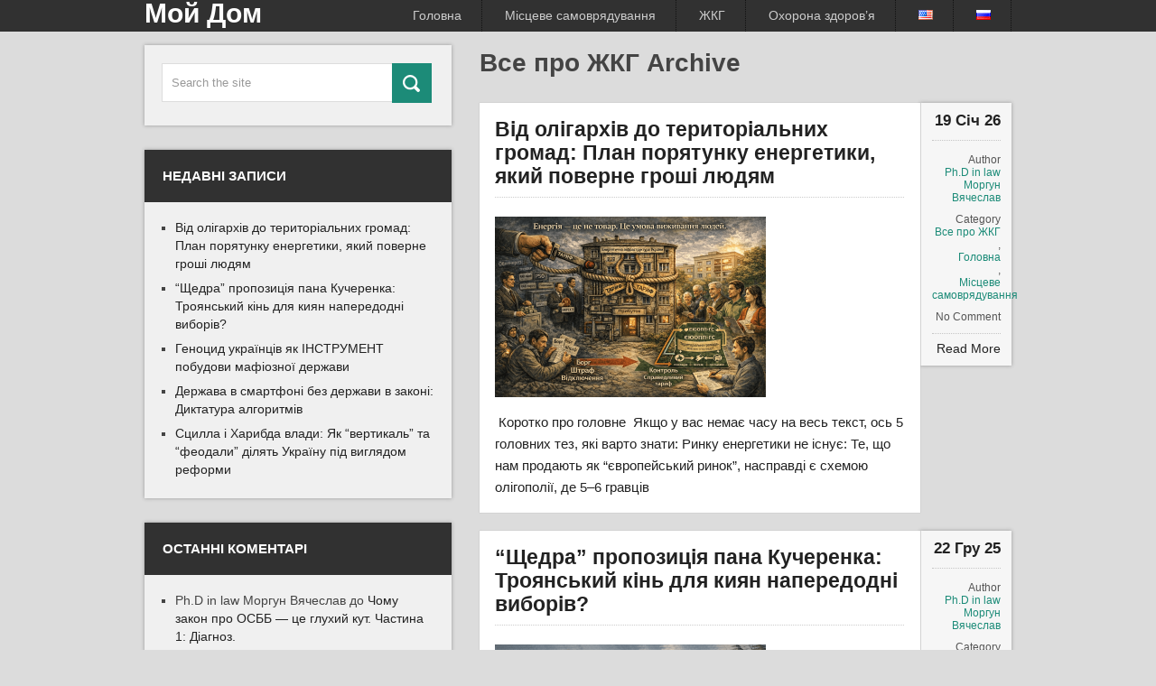

--- FILE ---
content_type: text/html; charset=UTF-8
request_url: https://moy-dom.org/uk/category/vse-pro-zhkh/
body_size: 11672
content:
<!DOCTYPE html><html class="no-js" lang="uk"><head><meta charset="UTF-8"> <!--[if IE ]><meta http-equiv="X-UA-Compatible" content="IE=edge,chrome=1"> <![endif]--><link rel="profile" href="http://gmpg.org/xfn/11" /><link media="all" href="https://moy-dom.org/wp-content/cache/autoptimize/css/autoptimize_4799d915e56cde9478791e162bf1b5df.css" rel="stylesheet"><title>Архивы Все про ЖКГ - Мой Дом</title><link rel="apple-touch-icon" href="https://moy-dom.org/wp-content/themes/dualshock/apple-touch-icon.png" /><meta name="viewport" content="width=device-width, initial-scale=1, maximum-scale=1"><meta name="apple-mobile-web-app-capable" content="yes"><meta name="apple-mobile-web-app-status-bar-style" content="black"><link rel="pingback" href="https://moy-dom.org/xmlrpc.php" /><meta name='robots' content='index, follow, max-image-preview:large, max-snippet:-1, max-video-preview:-1' /> <script>MathJax = {
  tex: {
    inlineMath: [['$','$'],['\\(','\\)']], 
    processEscapes: true
  },
  options: {
    ignoreHtmlClass: 'tex2jax_ignore|editor-rich-text'
  }
};</script> <link rel="canonical" href="https://moy-dom.org/uk/category/vse-pro-zhkh/" /><link rel="next" href="https://moy-dom.org/uk/category/vse-pro-zhkh/page/2/" /><meta property="og:locale" content="uk_UA" /><meta property="og:type" content="article" /><meta property="og:title" content="Архивы Все про ЖКГ - Мой Дом" /><meta property="og:url" content="https://moy-dom.org/uk/category/vse-pro-zhkh/" /><meta property="og:site_name" content="Мой Дом" /><meta name="twitter:card" content="summary_large_image" /> <script type="application/ld+json" class="yoast-schema-graph">{"@context":"https://schema.org","@graph":[{"@type":"CollectionPage","@id":"https://moy-dom.org/uk/category/vse-pro-zhkh/","url":"https://moy-dom.org/uk/category/vse-pro-zhkh/","name":"Архивы Все про ЖКГ - Мой Дом","isPartOf":{"@id":"https://moy-dom.org/uk/#website"},"primaryImageOfPage":{"@id":"https://moy-dom.org/uk/category/vse-pro-zhkh/#primaryimage"},"image":{"@id":"https://moy-dom.org/uk/category/vse-pro-zhkh/#primaryimage"},"thumbnailUrl":"https://moy-dom.org/wp-content/uploads/2026/01/energy-reform-oligarchs-vs-communities.png","breadcrumb":{"@id":"https://moy-dom.org/uk/category/vse-pro-zhkh/#breadcrumb"},"inLanguage":"uk"},{"@type":"ImageObject","inLanguage":"uk","@id":"https://moy-dom.org/uk/category/vse-pro-zhkh/#primaryimage","url":"https://moy-dom.org/wp-content/uploads/2026/01/energy-reform-oligarchs-vs-communities.png","contentUrl":"https://moy-dom.org/wp-content/uploads/2026/01/energy-reform-oligarchs-vs-communities.png","width":1536,"height":1024,"caption":"Від олігархів до територіальних громад: План порятунку енергетики, який поверне гроші людям"},{"@type":"BreadcrumbList","@id":"https://moy-dom.org/uk/category/vse-pro-zhkh/#breadcrumb","itemListElement":[{"@type":"ListItem","position":1,"name":"Главная страница","item":"https://moy-dom.org/uk/"},{"@type":"ListItem","position":2,"name":"Все про ЖКГ"}]},{"@type":"WebSite","@id":"https://moy-dom.org/uk/#website","url":"https://moy-dom.org/uk/","name":"Мой Дом","description":"Все о доме и для дома, ОСББ, ОСН, ЖЭК, ЖКХ","potentialAction":[{"@type":"SearchAction","target":{"@type":"EntryPoint","urlTemplate":"https://moy-dom.org/uk/?s={search_term_string}"},"query-input":{"@type":"PropertyValueSpecification","valueRequired":true,"valueName":"search_term_string"}}],"inLanguage":"uk"}]}</script> <link rel='dns-prefetch' href='//cdn.jsdelivr.net' /><link rel='dns-prefetch' href='//fonts.googleapis.com' /><link rel='dns-prefetch' href='//www.googletagmanager.com' /><link rel='dns-prefetch' href='//pagead2.googlesyndication.com' /><link rel="alternate" type="application/rss+xml" title="Мой Дом &raquo; стрічка" href="https://moy-dom.org/uk/feed/" /><link rel="alternate" type="application/rss+xml" title="Мой Дом &raquo; Канал коментарів" href="https://moy-dom.org/uk/comments/feed/" /><link rel="alternate" type="application/rss+xml" title="Мой Дом &raquo; Все про ЖКГ Канал категорії" href="https://moy-dom.org/uk/category/vse-pro-zhkh/feed/" /><link rel='stylesheet' id='GoogleFonts-css' href='http://fonts.googleapis.com/css?family=Play%3Aregular%2Cbold&#038;v1&#038;ver=6.9' type='text/css' media='all' /> <script type="text/javascript" src="https://moy-dom.org/wp-includes/js/jquery/jquery.min.js?ver=3.7.1" id="jquery-core-js"></script> <link rel="https://api.w.org/" href="https://moy-dom.org/wp-json/" /><link rel="alternate" title="JSON" type="application/json" href="https://moy-dom.org/wp-json/wp/v2/categories/40" /><link rel="EditURI" type="application/rsd+xml" title="RSD" href="https://moy-dom.org/xmlrpc.php?rsd" /><meta name="generator" content="Site Kit by Google 1.124.0" /> <script>(function(w,d,s,l,i){w[l]=w[l]||[];w[l].push({'gtm.start':
new Date().getTime(),event:'gtm.js'});var f=d.getElementsByTagName(s)[0],
j=d.createElement(s),dl=l!='dataLayer'?'&l='+l:'';j.async=true;j.src=
'https://www.googletagmanager.com/gtm.js?id='+i+dl;f.parentNode.insertBefore(j,f);
})(window,document,'script','dataLayer','GTM-TGWJD6T');</script> <meta name="yandex-verification" content="2fd949127ff3e855" /><meta name="google-adsense-platform-account" content="ca-host-pub-2644536267352236"><meta name="google-adsense-platform-domain" content="sitekit.withgoogle.com">  <script type="text/javascript" async="async" src="https://pagead2.googlesyndication.com/pagead/js/adsbygoogle.js?client=ca-pub-0177736884869540&amp;host=ca-host-pub-2644536267352236" crossorigin="anonymous"></script>  
  <script>(function(i,s,o,g,r,a,m){i['GoogleAnalyticsObject']=r;i[r]=i[r]||function(){
  (i[r].q=i[r].q||[]).push(arguments)},i[r].l=1*new Date();a=s.createElement(o),
  m=s.getElementsByTagName(o)[0];a.async=1;a.src=g;m.parentNode.insertBefore(a,m)
  })(window,document,'script','//www.google-analytics.com/analytics.js','ga');

  ga('create', 'UA-74777341-1', 'auto');
  ga('send', 'pageview');</script> 
 <script type="text/javascript">(function (d, w, c) {
        (w[c] = w[c] || []).push(function() {
            try {
                w.yaCounter35900490 = new Ya.Metrika({
                    id:35900490,
                    clickmap:true,
                    trackLinks:true,
                    accurateTrackBounce:true,
                    webvisor:true
                });
            } catch(e) { }
        });

        var n = d.getElementsByTagName("script")[0],
            s = d.createElement("script"),
            f = function () { n.parentNode.insertBefore(s, n); };
        s.type = "text/javascript";
        s.async = true;
        s.src = "https://mc.yandex.ru/metrika/watch.js";

        if (w.opera == "[object Opera]") {
            d.addEventListener("DOMContentLoaded", f, false);
        } else { f(); }
    })(document, window, "yandex_metrika_callbacks");</script> <noscript><div><img src="https://mc.yandex.ru/watch/35900490" style="position:absolute; left:-9999px;" alt="" /></div></noscript>  <script>!function(f,b,e,v,n,t,s){if(f.fbq)return;n=f.fbq=function(){n.callMethod?
n.callMethod.apply(n,arguments):n.queue.push(arguments)};if(!f._fbq)f._fbq=n;
n.push=n;n.loaded=!0;n.version='2.0';n.queue=[];t=b.createElement(e);t.async=!0;
t.src=v;s=b.getElementsByTagName(e)[0];s.parentNode.insertBefore(t,s)}(window,
document,'script','//connect.facebook.net/en_US/fbevents.js');

fbq('init', '1589907514605711');
fbq('track', "PageView");</script> <noscript><img height="1" width="1" style="display:none"
src="https://www.facebook.com/tr?id=1589907514605711&ev=PageView&noscript=1"
/></noscript></head><body id ="blog" class="archive category category-vse-pro-zhkh category-40 wp-theme-dualshock main"><header class="main-header"><div class="secondary-navigation"><nav id="navigation" ><ul id="menu-%d0%bc%d0%b5%d0%bd%d1%8e-%d0%be%d1%81%d0%bd%d0%be%d0%b2%d0%bd%d0%be%d0%b5-%d1%83%d0%ba%d1%80" class="menu"><li id="menu-item-988" class="menu-item menu-item-type-custom menu-item-object-custom menu-item-home menu-item-988"><a href="https://moy-dom.org/uk/">Головна</a></li><li id="menu-item-1089" class="menu-item menu-item-type-taxonomy menu-item-object-category menu-item-1089"><a href="https://moy-dom.org/uk/category/m%d1%96sceve-samovryaduvannya/">Місцеве самоврядування</a></li><li id="menu-item-1090" class="menu-item menu-item-type-taxonomy menu-item-object-category current-menu-item menu-item-1090"><a href="https://moy-dom.org/uk/category/vse-pro-zhkh/" aria-current="page">ЖКГ</a></li><li id="menu-item-1441" class="menu-item menu-item-type-taxonomy menu-item-object-category menu-item-1441"><a href="https://moy-dom.org/uk/category/okhorona-zdorovia/">Охорона здоров&#8217;я</a></li><li id="menu-item-990-en" class="lang-item lang-item-11 lang-item-en no-translation lang-item-first menu-item menu-item-type-custom menu-item-object-custom menu-item-990-en"><a href="https://moy-dom.org/en/" hreflang="en-US" lang="en-US"><img src="[data-uri]" alt="English" width="16" height="11" style="width: 16px; height: 11px;" /></a></li><li id="menu-item-990-ru" class="lang-item lang-item-7 lang-item-ru no-translation menu-item menu-item-type-custom menu-item-object-custom menu-item-990-ru"><a href="https://moy-dom.org/" hreflang="ru-RU" lang="ru-RU"><img src="[data-uri]" alt="Русский" width="16" height="11" style="width: 16px; height: 11px;" /></a></li></ul> <a href="#" id="pull">Menu</a></nav></div><div class="container"><div id="header"><h2 id="logo" class="text-logo"> <a href="https://moy-dom.org/uk">Мой Дом</a></h2></div></div></header><div class="main-container"><div id="page"><div class="content"><article class="article"><div id="content_box"><h1 class="postsby"> <span>Все про ЖКГ Archive</span></h1><div class="post excerpt "><header><h2 class="title"> <a href="https://moy-dom.org/uk/enerhetychna-pastka-povernennia-hromadam/" title="Від олігархів до територіальних громад: План порятунку енергетики, який поверне гроші людям" rel="bookmark">Від олігархів до територіальних громад: План порятунку енергетики, який поверне гроші людям</a></h2></header> <a href="https://moy-dom.org/uk/enerhetychna-pastka-povernennia-hromadam/" title="Від олігархів до територіальних громад: План порятунку енергетики, який поверне гроші людям" rel="nofollow" id="featured-thumbnail"><div class="featured-thumbnail"><img width="300" height="200" src="https://moy-dom.org/wp-content/uploads/2026/01/energy-reform-oligarchs-vs-communities-300x200.png" class="attachment-featured size-featured wp-post-image" alt="Від олігархів до територіальних громад: План порятунку енергетики, який поверне гроші людям" title="" decoding="async" fetchpriority="high" srcset="https://moy-dom.org/wp-content/uploads/2026/01/energy-reform-oligarchs-vs-communities-300x200.png 300w, https://moy-dom.org/wp-content/uploads/2026/01/energy-reform-oligarchs-vs-communities-1024x683.png 1024w, https://moy-dom.org/wp-content/uploads/2026/01/energy-reform-oligarchs-vs-communities-768x512.png 768w, https://moy-dom.org/wp-content/uploads/2026/01/energy-reform-oligarchs-vs-communities-85x57.png 85w, https://moy-dom.org/wp-content/uploads/2026/01/energy-reform-oligarchs-vs-communities.png 1536w" sizes="(max-width: 300px) 100vw, 300px" /></div> </a><div class="post-content image-caption-format-1"> ﻿ Коротко про головне  Якщо у вас немає часу на весь текст, ось 5 головних тез, які варто знати: Ринку енергетики не існує: Те, що нам продають як &#8220;європейський ринок&#8221;, насправді є схемою олігополії, де 5–6 гравців</div></div><div class="post-info"> <span class="thetime">19 Січ 26</span> <span class="theauthor">Author <a rel="nofollow" href="https://moy-dom.org/uk/author/viacheslavmorgun/" title="Записи автора Ph.D in law Моргун Вячеслав" rel="author">Ph.D in law Моргун Вячеслав</a></span> <span class="thecategory"> Category<a href="https://moy-dom.org/uk/category/vse-pro-zhkh/" rel="nofollow">Все про ЖКГ</a>, <a href="https://moy-dom.org/uk/category/holovna/" rel="nofollow">Головна</a>, <a href="https://moy-dom.org/uk/category/m%d1%96sceve-samovryaduvannya/" rel="nofollow">Місцеве самоврядування</a></span> <span class="thecomment">No Comment</span> <span class="readMore"><a href="https://moy-dom.org/uk/enerhetychna-pastka-povernennia-hromadam/" title="Від олігархів до територіальних громад: План порятунку енергетики, який поверне гроші людям" rel="bookmark">Read More</a></span></div><div class="post excerpt last"><header><h2 class="title"> <a href="https://moy-dom.org/uk/prybudynkova-terytoriia-podatok/" title="&#8220;Щедра&#8221; пропозиція пана Кучеренка: Троянський кінь для киян напередодні виборів?" rel="bookmark">&#8220;Щедра&#8221; пропозиція пана Кучеренка: Троянський кінь для киян напередодні виборів?</a></h2></header> <a href="https://moy-dom.org/uk/prybudynkova-terytoriia-podatok/" title="&#8220;Щедра&#8221; пропозиція пана Кучеренка: Троянський кінь для киян напередодні виборів?" rel="nofollow" id="featured-thumbnail"><div class="featured-thumbnail"><img width="300" height="200" src="https://moy-dom.org/wp-content/uploads/2025/12/pryvatyzatsiia-prybudynkovoi-zemli-terhromad-new-300x200.png" class="attachment-featured size-featured wp-post-image" alt="“Щедра” пропозиція пана Кучеренка: Троянський кінь для киян напередодні виборів?" title="" decoding="async" srcset="https://moy-dom.org/wp-content/uploads/2025/12/pryvatyzatsiia-prybudynkovoi-zemli-terhromad-new-300x200.png 300w, https://moy-dom.org/wp-content/uploads/2025/12/pryvatyzatsiia-prybudynkovoi-zemli-terhromad-new-1024x683.png 1024w, https://moy-dom.org/wp-content/uploads/2025/12/pryvatyzatsiia-prybudynkovoi-zemli-terhromad-new-768x512.png 768w, https://moy-dom.org/wp-content/uploads/2025/12/pryvatyzatsiia-prybudynkovoi-zemli-terhromad-new-85x57.png 85w, https://moy-dom.org/wp-content/uploads/2025/12/pryvatyzatsiia-prybudynkovoi-zemli-terhromad-new.png 1536w" sizes="(max-width: 300px) 100vw, 300px" /></div> </a><div class="post-content image-caption-format-1"> Коротко про головне Суть ініціативи: Киянам наполегливо пропонують оформити прибудинкову землю у приватну власність або постійне користування під привабливим гаслом &#8220;наведення ладу у своєму дворі&#8221;. Прихована загроза: &#8220;Безкоштовна&#8221; земля автоматично перетворюється на фінансовий зашморг. Ділянка стає об&#8217;єктом</div></div><div class="post-info"> <span class="thetime">22 Гру 25</span> <span class="theauthor">Author <a rel="nofollow" href="https://moy-dom.org/uk/author/viacheslavmorgun/" title="Записи автора Ph.D in law Моргун Вячеслав" rel="author">Ph.D in law Моргун Вячеслав</a></span> <span class="thecategory"> Category<a href="https://moy-dom.org/uk/category/vse-pro-zhkh/" rel="nofollow">Все про ЖКГ</a>, <a href="https://moy-dom.org/uk/category/holovna/" rel="nofollow">Головна</a>, <a href="https://moy-dom.org/uk/category/m%d1%96sceve-samovryaduvannya/" rel="nofollow">Місцеве самоврядування</a></span> <span class="thecomment">No Comment</span> <span class="readMore"><a href="https://moy-dom.org/uk/prybudynkova-terytoriia-podatok/" title="&#8220;Щедра&#8221; пропозиція пана Кучеренка: Троянський кінь для киян напередодні виборів?" rel="bookmark">Read More</a></span></div><div class="post excerpt "><header><h2 class="title"> <a href="https://moy-dom.org/uk/aparat-prymusu-stiahnennya-borhiv/" title="Держава в смартфоні без держави в законі: Диктатура алгоритмів" rel="bookmark">Держава в смартфоні без держави в законі: Диктатура алгоритмів</a></h2></header> <a href="https://moy-dom.org/uk/aparat-prymusu-stiahnennya-borhiv/" title="Держава в смартфоні без держави в законі: Диктатура алгоритмів" rel="nofollow" id="featured-thumbnail"><div class="featured-thumbnail"><img width="450" height="200" src="https://moy-dom.org/wp-content/uploads/2025/11/state-in-smartphone-dictatorship-of-algorithms-450x200.png" class="attachment-featured size-featured wp-post-image" alt="Держава в смартфоні без держави в законі: Диктатура алгоритмів" title="" decoding="async" /></div> </a><div class="post-content image-caption-format-1"> Аналіз законопроекту №14005 про легалізацію стягнення фіктивних боргів на користь монополій Вступ: Діагноз проблеми В Україні зареєстровано понад 106,6 мільярдів гривень заборгованості населення за комунальні послуги. Ця астрономічна сума, що перевищує річні бюджети ключових соціальних сфер, таких</div></div><div class="post-info"> <span class="thetime">12 Лис 25</span> <span class="theauthor">Author <a rel="nofollow" href="https://moy-dom.org/uk/author/viacheslavmorgun/" title="Записи автора Ph.D in law Моргун Вячеслав" rel="author">Ph.D in law Моргун Вячеслав</a></span> <span class="thecategory"> Category<a href="https://moy-dom.org/uk/category/vse-pro-zhkh/" rel="nofollow">Все про ЖКГ</a>, <a href="https://moy-dom.org/uk/category/holovna/" rel="nofollow">Головна</a>, <a href="https://moy-dom.org/uk/category/m%d1%96sceve-samovryaduvannya/" rel="nofollow">Місцеве самоврядування</a></span> <span class="thecomment">No Comment</span> <span class="readMore"><a href="https://moy-dom.org/uk/aparat-prymusu-stiahnennya-borhiv/" title="Держава в смартфоні без держави в законі: Диктатура алгоритмів" rel="bookmark">Read More</a></span></div><div class="post excerpt last"><header><h2 class="title"> <a href="https://moy-dom.org/uk/alternatyva-osbb-chastyna-2-model-realnoho-samovryaduvannya/" title="Альтернатива ОСББ. Частина 2: Модель реального самоврядування" rel="bookmark">Альтернатива ОСББ. Частина 2: Модель реального самоврядування</a></h2></header> <a href="https://moy-dom.org/uk/alternatyva-osbb-chastyna-2-model-realnoho-samovryaduvannya/" title="Альтернатива ОСББ. Частина 2: Модель реального самоврядування" rel="nofollow" id="featured-thumbnail"><div class="featured-thumbnail"><img width="450" height="200" src="https://moy-dom.org/wp-content/uploads/2025/09/Mala_Respublika_Vashogo_Mikrorayonu-new-450x200.png" class="attachment-featured size-featured wp-post-image" alt="Модель реального самоврядування" title="" decoding="async" loading="lazy" /></div> </a><div class="post-content image-caption-format-1"> Вступ Чинний закон про ОСББ завів ситуацію в глухий кут. Він не лише породив нескінченні внутрішні конфлікти та створив пряму загрозу втрати прав власності, а й виявився абсолютно неспроможним вирішити головну проблему — утримання, модернізацію та ремонт</div></div><div class="post-info"> <span class="thetime">3 Вер 25</span> <span class="theauthor">Author <a rel="nofollow" href="https://moy-dom.org/uk/author/viacheslavmorgun/" title="Записи автора Ph.D in law Моргун Вячеслав" rel="author">Ph.D in law Моргун Вячеслав</a></span> <span class="thecategory"> Category<a href="https://moy-dom.org/uk/category/vybory/" rel="nofollow">Вибори</a>, <a href="https://moy-dom.org/uk/category/vse-pro-zhkh/" rel="nofollow">Все про ЖКГ</a>, <a href="https://moy-dom.org/uk/category/holovna/" rel="nofollow">Головна</a>, <a href="https://moy-dom.org/uk/category/m%d1%96sceve-samovryaduvannya/" rel="nofollow">Місцеве самоврядування</a>, <a href="https://moy-dom.org/uk/category/okhorona-zdorovia/" rel="nofollow">Охорона здоров'я</a></span> <span class="thecomment">No Comment</span> <span class="readMore"><a href="https://moy-dom.org/uk/alternatyva-osbb-chastyna-2-model-realnoho-samovryaduvannya/" title="Альтернатива ОСББ. Частина 2: Модель реального самоврядування" rel="bookmark">Read More</a></span></div><div class="post excerpt "><header><h2 class="title"> <a href="https://moy-dom.org/uk/chomu_zakon_pro_osbb_ce_glukhyy_kut_chastyna_1_diahnoz/" title="Чому закон про ОСББ — це глухий кут. Частина 1: Діагноз." rel="bookmark">Чому закон про ОСББ — це глухий кут. Частина 1: Діагноз.</a></h2></header> <a href="https://moy-dom.org/uk/chomu_zakon_pro_osbb_ce_glukhyy_kut_chastyna_1_diahnoz/" title="Чому закон про ОСББ — це глухий кут. Частина 1: Діагноз." rel="nofollow" id="featured-thumbnail"><div class="featured-thumbnail"><img width="450" height="200" src="https://moy-dom.org/wp-content/uploads/2025/08/chomu-zakon-pro-osbb-ce-shlyakh-u-glukhyy-kut-450x200.png" class="attachment-featured size-featured wp-post-image" alt="Почему закон об ОСМД — это путь в тупик. Часть 1: Диагноз." title="" decoding="async" loading="lazy" /></div> </a><div class="post-content image-caption-format-1"> Ще у 2014 році, коли писався новий закон про ОСББ, було очевидно, що до реального управління будинками він не має жодного стосунку. Це був закон не про порядок у будинку та безпечне проживання, а про конфлікт, закладений</div></div><div class="post-info"> <span class="thetime">24 Сер 25</span> <span class="theauthor">Author <a rel="nofollow" href="https://moy-dom.org/uk/author/viacheslavmorgun/" title="Записи автора Ph.D in law Моргун Вячеслав" rel="author">Ph.D in law Моргун Вячеслав</a></span> <span class="thecategory"> Category<a href="https://moy-dom.org/uk/category/vse-pro-zhkh/" rel="nofollow">Все про ЖКГ</a>, <a href="https://moy-dom.org/uk/category/holovna/" rel="nofollow">Головна</a>, <a href="https://moy-dom.org/uk/category/m%d1%96sceve-samovryaduvannya/" rel="nofollow">Місцеве самоврядування</a></span> <span class="thecomment"><span class="comments">коментарів</span> <span class="comm">6</span></span> <span class="readMore"><a href="https://moy-dom.org/uk/chomu_zakon_pro_osbb_ce_glukhyy_kut_chastyna_1_diahnoz/" title="Чому закон про ОСББ — це глухий кут. Частина 1: Діагноз." rel="bookmark">Read More</a></span></div><div class="post excerpt last"><header><h2 class="title"> <a href="https://moy-dom.org/uk/kryza-kyivmiskbudu-vid-budivelnoi-piramidy-do-politychnoi-manipuliatsii-ta-pravovoho-nihilizmu/" title="Криза &#8220;Київміськбуду&#8221;: від будівельної піраміди до політичної маніпуляції та правового нігілізму" rel="bookmark">Криза &#8220;Київміськбуду&#8221;: від будівельної піраміди до політичної маніпуляції та правового нігілізму</a></h2></header> <a href="https://moy-dom.org/uk/kryza-kyivmiskbudu-vid-budivelnoi-piramidy-do-politychnoi-manipuliatsii-ta-pravovoho-nihilizmu/" title="Криза &#8220;Київміськбуду&#8221;: від будівельної піраміди до політичної маніпуляції та правового нігілізму" rel="nofollow" id="featured-thumbnail"><div class="featured-thumbnail"><img width="450" height="200" src="https://moy-dom.org/wp-content/uploads/2025/08/kryza-kyivmiskbudu-vid-budivelnoi-piramidy-do-politychnoi-manipuliatsii-ta-pravovoho-nihilizmu-450x200.png" class="attachment-featured size-featured wp-post-image" alt="Криза &quot;Київміськбуду&quot;: від будівельної піраміди до політичної маніпуляції та правового нігілізму" title="" decoding="async" loading="lazy" /></div> </a><div class="post-content image-caption-format-1"> Вступ: Багатошарова катастрофа Криза «Київміськбуду» — це давно не про банкрутство однієї компанії. Це симптом хронічної хвороби, що вразила систему управління столицею, багатошарова криза, яка оголила її найглибші патології. На поверхні лежить економічна катастрофа — класична будівельна</div></div><div class="post-info"> <span class="thetime">6 Сер 25</span> <span class="theauthor">Author <a rel="nofollow" href="https://moy-dom.org/uk/author/viacheslavmorgun/" title="Записи автора Ph.D in law Моргун Вячеслав" rel="author">Ph.D in law Моргун Вячеслав</a></span> <span class="thecategory"> Category<a href="https://moy-dom.org/uk/category/vybory/" rel="nofollow">Вибори</a>, <a href="https://moy-dom.org/uk/category/vse-pro-zhkh/" rel="nofollow">Все про ЖКГ</a>, <a href="https://moy-dom.org/uk/category/holovna/" rel="nofollow">Головна</a>, <a href="https://moy-dom.org/uk/category/m%d1%96sceve-samovryaduvannya/" rel="nofollow">Місцеве самоврядування</a></span> <span class="thecomment">No Comment</span> <span class="readMore"><a href="https://moy-dom.org/uk/kryza-kyivmiskbudu-vid-budivelnoi-piramidy-do-politychnoi-manipuliatsii-ta-pravovoho-nihilizmu/" title="Криза &#8220;Київміськбуду&#8221;: від будівельної піраміди до політичної маніпуляції та правового нігілізму" rel="bookmark">Read More</a></span></div><div class="post excerpt "><header><h2 class="title"> <a href="https://moy-dom.org/uk/ki%d1%97vska-vlada-ne-gotova-zahistiti-zhitlov%d1%96-budinki-kijan-v%d1%96d-terorist%d1%96v-porjatunok-kijan-v-rukah-samih-kijan/" title="Київська влада не готова захистити житлові будинки киян від терористів. Порятунок киян — в руках самих киян." rel="bookmark">Київська влада не готова захистити житлові будинки киян від терористів. Порятунок киян — в руках самих киян.</a></h2></header> <a href="https://moy-dom.org/uk/ki%d1%97vska-vlada-ne-gotova-zahistiti-zhitlov%d1%96-budinki-kijan-v%d1%96d-terorist%d1%96v-porjatunok-kijan-v-rukah-samih-kijan/" title="Київська влада не готова захистити житлові будинки киян від терористів. Порятунок киян — в руках самих киян." rel="nofollow" id="featured-thumbnail"><div class="featured-thumbnail"><img width="450" height="200" src="https://moy-dom.org/wp-content/uploads/2025/02/ukryttja-450x200.png" class="attachment-featured size-featured wp-post-image" alt="Київська влада не готова захистити житлові будинки киян від терористів. Порятунок киян — в руках самих киян." title="" decoding="async" loading="lazy" /></div> </a><div class="post-content image-caption-format-1"> Вступ Будь-яка війна веде до зростання злочинності: крадіжок, грабежів, вбивств. Однак найнебезпечнішою загрозою залишаються терористичні акти. В умовах воєнного конфлікту руйнується інфраструктура, послаблюються соціальні зв’язки, зростає незаконний обіг зброї, а ефективність правоохоронних органів знижується. В Україні після</div></div><div class="post-info"> <span class="thetime">11 Лют 25</span> <span class="theauthor">Author <a rel="nofollow" href="https://moy-dom.org/uk/author/viacheslavmorgun/" title="Записи автора Ph.D in law Моргун Вячеслав" rel="author">Ph.D in law Моргун Вячеслав</a></span> <span class="thecategory"> Category<a href="https://moy-dom.org/uk/category/vse-pro-zhkh/" rel="nofollow">Все про ЖКГ</a>, <a href="https://moy-dom.org/uk/category/holovna/" rel="nofollow">Головна</a>, <a href="https://moy-dom.org/uk/category/m%d1%96sceve-samovryaduvannya/" rel="nofollow">Місцеве самоврядування</a></span> <span class="thecomment">No Comment</span> <span class="readMore"><a href="https://moy-dom.org/uk/ki%d1%97vska-vlada-ne-gotova-zahistiti-zhitlov%d1%96-budinki-kijan-v%d1%96d-terorist%d1%96v-porjatunok-kijan-v-rukah-samih-kijan/" title="Київська влада не готова захистити житлові будинки киян від терористів. Порятунок киян — в руках самих киян." rel="bookmark">Read More</a></span></div><div class="post excerpt last"><header><h2 class="title"> <a href="https://moy-dom.org/uk/%d0%ba%d1%80%d0%b0%d1%85-%d0%bf%d1%96%d1%80%d0%b0%d0%bc%d1%96%d0%b4%d0%b8-%d0%ba%d0%b8%d1%97%d0%b2%d0%bc%d1%96%d1%81%d1%8c%d0%ba%d0%b1%d1%83%d0%b4/" title="Крах піраміди Київміськбуд: хтось збудує палаци, а хтось залишиться без даху над головою." rel="bookmark">Крах піраміди Київміськбуд: хтось збудує палаци, а хтось залишиться без даху над головою.</a></h2></header> <a href="https://moy-dom.org/uk/%d0%ba%d1%80%d0%b0%d1%85-%d0%bf%d1%96%d1%80%d0%b0%d0%bc%d1%96%d0%b4%d0%b8-%d0%ba%d0%b8%d1%97%d0%b2%d0%bc%d1%96%d1%81%d1%8c%d0%ba%d0%b1%d1%83%d0%b4/" title="Крах піраміди Київміськбуд: хтось збудує палаци, а хтось залишиться без даху над головою." rel="nofollow" id="featured-thumbnail"><div class="featured-thumbnail"><img width="450" height="200" src="https://moy-dom.org/wp-content/uploads/2024/11/krakh-piramidy-kyivmiskbud-1-450x200.jpeg" class="attachment-featured size-featured wp-post-image" alt="Крах піраміди Київміськбуд: хтось збудує палаци, а хтось залишиться без даху над головою." title="" decoding="async" loading="lazy" /></div> </a><div class="post-content image-caption-format-1"> &#8220;Ті, хто обіцяє нам рай на землі, ніколи не створювали нічого, окрім пекла&#8221;. Карл Поппер Анотація У цій статті я: аналізую процес трансформації будівельної галузі Києва за роки «незалежності» з галузі, що забезпечує потреби членів територіальної громади</div></div><div class="post-info"> <span class="thetime">5 Лис 24</span> <span class="theauthor">Author <a rel="nofollow" href="https://moy-dom.org/uk/author/viacheslavmorgun/" title="Записи автора Ph.D in law Моргун Вячеслав" rel="author">Ph.D in law Моргун Вячеслав</a></span> <span class="thecategory"> Category<a href="https://moy-dom.org/uk/category/vse-pro-zhkh/" rel="nofollow">Все про ЖКГ</a>, <a href="https://moy-dom.org/uk/category/holovna/" rel="nofollow">Головна</a>, <a href="https://moy-dom.org/uk/category/m%d1%96sceve-samovryaduvannya/" rel="nofollow">Місцеве самоврядування</a></span> <span class="thecomment">No Comment</span> <span class="readMore"><a href="https://moy-dom.org/uk/%d0%ba%d1%80%d0%b0%d1%85-%d0%bf%d1%96%d1%80%d0%b0%d0%bc%d1%96%d0%b4%d0%b8-%d0%ba%d0%b8%d1%97%d0%b2%d0%bc%d1%96%d1%81%d1%8c%d0%ba%d0%b1%d1%83%d0%b4/" title="Крах піраміди Київміськбуд: хтось збудує палаци, а хтось залишиться без даху над головою." rel="bookmark">Read More</a></span></div><div class="post excerpt "><header><h2 class="title"> <a href="https://moy-dom.org/uk/nas-chekaje-zrostannja-podatkiv-ta-taryfiv-i-jak-ce-povjazano-z-velykoju-pryvatyzacijeju/" title="Нас чекає зростання податків та тарифів і як це пов&#8217;язано з великою приватизацією." rel="bookmark">Нас чекає зростання податків та тарифів і як це пов&#8217;язано з великою приватизацією.</a></h2></header> <a href="https://moy-dom.org/uk/nas-chekaje-zrostannja-podatkiv-ta-taryfiv-i-jak-ce-povjazano-z-velykoju-pryvatyzacijeju/" title="Нас чекає зростання податків та тарифів і як це пов&#8217;язано з великою приватизацією." rel="nofollow" id="featured-thumbnail"><div class="featured-thumbnail"><img width="450" height="200" src="https://moy-dom.org/wp-content/uploads/2022/02/pryvatyzacija-deindustrializacija-zrostannja-podatkiv-ta-taryfiv.png" class="attachment-featured size-featured wp-post-image" alt="Приватизація веде до зростання податків та тарифів" title="" decoding="async" loading="lazy" srcset="https://moy-dom.org/wp-content/uploads/2022/02/pryvatyzacija-deindustrializacija-zrostannja-podatkiv-ta-taryfiv.png 450w, https://moy-dom.org/wp-content/uploads/2022/02/pryvatyzacija-deindustrializacija-zrostannja-podatkiv-ta-taryfiv-300x133.png 300w" sizes="auto, (max-width: 450px) 100vw, 450px" /></div> </a><div class="post-content image-caption-format-1"> Вступ. Цей невтішний висновок можна зробити після вивчення напряму реформування України в історичній ретроспективі. Розглянемо деякі закономірності, сформовані упродовж років незалежності. Закономірності ґрунтуються на наступних твердженнях: треба все приватизувати, тоді буде нам щастя; невидима рука ринку все</div></div><div class="post-info"> <span class="thetime">8 Лют 22</span> <span class="theauthor">Author <a rel="nofollow" href="https://moy-dom.org/uk/author/viacheslavmorgun/" title="Записи автора Ph.D in law Моргун Вячеслав" rel="author">Ph.D in law Моргун Вячеслав</a></span> <span class="thecategory"> Category<a href="https://moy-dom.org/uk/category/vse-pro-zhkh/" rel="nofollow">Все про ЖКГ</a>, <a href="https://moy-dom.org/uk/category/holovna/" rel="nofollow">Головна</a>, <a href="https://moy-dom.org/uk/category/m%d1%96sceve-samovryaduvannya/" rel="nofollow">Місцеве самоврядування</a></span> <span class="thecomment">No Comment</span> <span class="readMore"><a href="https://moy-dom.org/uk/nas-chekaje-zrostannja-podatkiv-ta-taryfiv-i-jak-ce-povjazano-z-velykoju-pryvatyzacijeju/" title="Нас чекає зростання податків та тарифів і як це пов&#8217;язано з великою приватизацією." rel="bookmark">Read More</a></span></div><div class="post excerpt last"><header><h2 class="title"> <a href="https://moy-dom.org/uk/koly-zakinchytsja-energetychna-kryza-v-ukraini/" title="Коли закінчиться енергетична криза в Україні. Що робити?" rel="bookmark">Коли закінчиться енергетична криза в Україні. Що робити?</a></h2></header> <a href="https://moy-dom.org/uk/koly-zakinchytsja-energetychna-kryza-v-ukraini/" title="Коли закінчиться енергетична криза в Україні. Що робити?" rel="nofollow" id="featured-thumbnail"><div class="featured-thumbnail"><img width="450" height="200" src="https://moy-dom.org/wp-content/uploads/2021/11/energetychna-kryza-v-Ukraini-450x200.jpg" class="attachment-featured size-featured wp-post-image" alt="Коли закінчиться енергетична криза в Україні. Що робити?" title="" decoding="async" loading="lazy" /></div> </a><div class="post-content image-caption-format-1"> Реформа енергетики та її реальні цілі. Реформа енергетики в Україні підходить до свого логічного завершення, як і повна руйнація економіки. Досить вже соромитися і говорити про енергетичну кризу. Давайте чесно подивимося на ситуацію та назвемо її коректними</div></div><div class="post-info"> <span class="thetime">3 Лис 21</span> <span class="theauthor">Author <a rel="nofollow" href="https://moy-dom.org/uk/author/viacheslavmorgun/" title="Записи автора Ph.D in law Моргун Вячеслав" rel="author">Ph.D in law Моргун Вячеслав</a></span> <span class="thecategory"> Category<a href="https://moy-dom.org/uk/category/vse-pro-zhkh/" rel="nofollow">Все про ЖКГ</a>, <a href="https://moy-dom.org/uk/category/holovna/" rel="nofollow">Головна</a>, <a href="https://moy-dom.org/uk/category/m%d1%96sceve-samovryaduvannya/" rel="nofollow">Місцеве самоврядування</a></span> <span class="thecomment">No Comment</span> <span class="readMore"><a href="https://moy-dom.org/uk/koly-zakinchytsja-energetychna-kryza-v-ukraini/" title="Коли закінчиться енергетична криза в Україні. Що робити?" rel="bookmark">Read More</a></span></div><div class='pagination'><ul><li class='current'><span class='currenttext'>1</span></li><li><a rel='nofollow' href='https://moy-dom.org/uk/category/vse-pro-zhkh/page/2/' class='inactive'>2</a></li></ul></div></div></article><aside class="sidebar c-4-12"><div id="sidebars" class="g"><div class="sidebar"><ul class="sidebar_list"><div id="search-2" class="widget widget-sidebar widget_search"><form method="get" id="searchform" class="search-form" action="https://moy-dom.org/uk/" _lpchecked="1"><fieldset> <input type="text" name="s" id="s" value="Search the site" onblur="if (this.value == '') {this.value = 'Search the site';}" onfocus="if (this.value == 'Search the site') {this.value = '';}" > <input id="search-image" class="sbutton" type="submit" value=""></fieldset></form></div><div id="recent-posts-2" class="widget widget-sidebar widget_recent_entries"><h3 class="widget-title">Недавні записи</h3><ul><li> <a href="https://moy-dom.org/uk/enerhetychna-pastka-povernennia-hromadam/">Від олігархів до територіальних громад: План порятунку енергетики, який поверне гроші людям</a></li><li> <a href="https://moy-dom.org/uk/prybudynkova-terytoriia-podatok/">&#8220;Щедра&#8221; пропозиція пана Кучеренка: Троянський кінь для киян напередодні виборів?</a></li><li> <a href="https://moy-dom.org/uk/genotsyd-mafiozna-derzhava-analiz-nabu/">Геноцид українців як ІНСТРУМЕНT побудови мафіозної держави</a></li><li> <a href="https://moy-dom.org/uk/aparat-prymusu-stiahnennya-borhiv/">Держава в смартфоні без держави в законі: Диктатура алгоритмів</a></li><li> <a href="https://moy-dom.org/uk/scylla-i-kharybda-vlady-zakon-14048/">Сцилла і Харибда влади: Як &#8220;вертикаль&#8221; та &#8220;феодали&#8221; ділять Україну під виглядом реформи</a></li></ul></div><div id="recent-comments-2" class="widget widget-sidebar widget_recent_comments"><h3 class="widget-title">Останні коментарі</h3><ul id="recentcomments"><li class="recentcomments"><span class="comment-author-link">Ph.D in law Моргун Вячеслав</span> до <a href="https://moy-dom.org/uk/chomu_zakon_pro_osbb_ce_glukhyy_kut_chastyna_1_diahnoz/#comment-3575">Чому закон про ОСББ — це глухий кут. Частина 1: Діагноз.</a></li><li class="recentcomments"><span class="comment-author-link">Володимир</span> до <a href="https://moy-dom.org/uk/chomu_zakon_pro_osbb_ce_glukhyy_kut_chastyna_1_diahnoz/#comment-3573">Чому закон про ОСББ — це глухий кут. Частина 1: Діагноз.</a></li><li class="recentcomments"><span class="comment-author-link">Ph.D in law Моргун Вячеслав</span> до <a href="https://moy-dom.org/uk/chomu_zakon_pro_osbb_ce_glukhyy_kut_chastyna_1_diahnoz/#comment-3549">Чому закон про ОСББ — це глухий кут. Частина 1: Діагноз.</a></li><li class="recentcomments"><span class="comment-author-link">Ph.D in law Моргун Вячеслав</span> до <a href="https://moy-dom.org/uk/chomu_zakon_pro_osbb_ce_glukhyy_kut_chastyna_1_diahnoz/#comment-3547">Чому закон про ОСББ — це глухий кут. Частина 1: Діагноз.</a></li><li class="recentcomments"><span class="comment-author-link">Ігор</span> до <a href="https://moy-dom.org/uk/chomu_zakon_pro_osbb_ce_glukhyy_kut_chastyna_1_diahnoz/#comment-3545">Чому закон про ОСББ — це глухий кут. Частина 1: Діагноз.</a></li></ul></div></ul></div></div></aside></div></div></div><footer><div class="container"><div class="footer-widgets"><div class="f-widget f-widget-1"></div><div class="f-widget f-widget-2"></div><div class="f-widget f-widget-3 last"></div></div></div></footer><div class="copyrights"><div class="row" id="copyright-note"> <span><a href="https://moy-dom.org/uk/" title="Все о доме и для дома, ОСББ, ОСН, ЖЭК, ЖКХ">Мой Дом</a> Copyright &copy; 2026.</span><div class="top">&nbsp;<a href="#top" class="toplink"> </a></div></div></div> <noscript><iframe src="https://www.googletagmanager.com/ns.html?id=GTM-TGWJD6T"
height="0" width="0" style="display:none;visibility:hidden"></iframe></noscript>  <script type="speculationrules">{"prefetch":[{"source":"document","where":{"and":[{"href_matches":"/*"},{"not":{"href_matches":["/wp-*.php","/wp-admin/*","/wp-content/uploads/*","/wp-content/*","/wp-content/plugins/*","/wp-content/themes/dualshock/*","/*\\?(.+)"]}},{"not":{"selector_matches":"a[rel~=\"nofollow\"]"}},{"not":{"selector_matches":".no-prefetch, .no-prefetch a"}}]},"eagerness":"conservative"}]}</script> <script type="text/javascript" id="bbp-swap-no-js-body-class">document.body.className = document.body.className.replace( 'bbp-no-js', 'bbp-js' );</script> <script type="text/javascript" async='async' src="//cdn.jsdelivr.net/npm/mathjax@4/tex-chtml.js?ver=6.9" id="mathjax-js"></script> <script id="wp-emoji-settings" type="application/json">{"baseUrl":"https://s.w.org/images/core/emoji/17.0.2/72x72/","ext":".png","svgUrl":"https://s.w.org/images/core/emoji/17.0.2/svg/","svgExt":".svg","source":{"concatemoji":"https://moy-dom.org/wp-includes/js/wp-emoji-release.min.js?ver=6.9"}}</script> <script type="module">/*! This file is auto-generated */
const a=JSON.parse(document.getElementById("wp-emoji-settings").textContent),o=(window._wpemojiSettings=a,"wpEmojiSettingsSupports"),s=["flag","emoji"];function i(e){try{var t={supportTests:e,timestamp:(new Date).valueOf()};sessionStorage.setItem(o,JSON.stringify(t))}catch(e){}}function c(e,t,n){e.clearRect(0,0,e.canvas.width,e.canvas.height),e.fillText(t,0,0);t=new Uint32Array(e.getImageData(0,0,e.canvas.width,e.canvas.height).data);e.clearRect(0,0,e.canvas.width,e.canvas.height),e.fillText(n,0,0);const a=new Uint32Array(e.getImageData(0,0,e.canvas.width,e.canvas.height).data);return t.every((e,t)=>e===a[t])}function p(e,t){e.clearRect(0,0,e.canvas.width,e.canvas.height),e.fillText(t,0,0);var n=e.getImageData(16,16,1,1);for(let e=0;e<n.data.length;e++)if(0!==n.data[e])return!1;return!0}function u(e,t,n,a){switch(t){case"flag":return n(e,"\ud83c\udff3\ufe0f\u200d\u26a7\ufe0f","\ud83c\udff3\ufe0f\u200b\u26a7\ufe0f")?!1:!n(e,"\ud83c\udde8\ud83c\uddf6","\ud83c\udde8\u200b\ud83c\uddf6")&&!n(e,"\ud83c\udff4\udb40\udc67\udb40\udc62\udb40\udc65\udb40\udc6e\udb40\udc67\udb40\udc7f","\ud83c\udff4\u200b\udb40\udc67\u200b\udb40\udc62\u200b\udb40\udc65\u200b\udb40\udc6e\u200b\udb40\udc67\u200b\udb40\udc7f");case"emoji":return!a(e,"\ud83e\u1fac8")}return!1}function f(e,t,n,a){let r;const o=(r="undefined"!=typeof WorkerGlobalScope&&self instanceof WorkerGlobalScope?new OffscreenCanvas(300,150):document.createElement("canvas")).getContext("2d",{willReadFrequently:!0}),s=(o.textBaseline="top",o.font="600 32px Arial",{});return e.forEach(e=>{s[e]=t(o,e,n,a)}),s}function r(e){var t=document.createElement("script");t.src=e,t.defer=!0,document.head.appendChild(t)}a.supports={everything:!0,everythingExceptFlag:!0},new Promise(t=>{let n=function(){try{var e=JSON.parse(sessionStorage.getItem(o));if("object"==typeof e&&"number"==typeof e.timestamp&&(new Date).valueOf()<e.timestamp+604800&&"object"==typeof e.supportTests)return e.supportTests}catch(e){}return null}();if(!n){if("undefined"!=typeof Worker&&"undefined"!=typeof OffscreenCanvas&&"undefined"!=typeof URL&&URL.createObjectURL&&"undefined"!=typeof Blob)try{var e="postMessage("+f.toString()+"("+[JSON.stringify(s),u.toString(),c.toString(),p.toString()].join(",")+"));",a=new Blob([e],{type:"text/javascript"});const r=new Worker(URL.createObjectURL(a),{name:"wpTestEmojiSupports"});return void(r.onmessage=e=>{i(n=e.data),r.terminate(),t(n)})}catch(e){}i(n=f(s,u,c,p))}t(n)}).then(e=>{for(const n in e)a.supports[n]=e[n],a.supports.everything=a.supports.everything&&a.supports[n],"flag"!==n&&(a.supports.everythingExceptFlag=a.supports.everythingExceptFlag&&a.supports[n]);var t;a.supports.everythingExceptFlag=a.supports.everythingExceptFlag&&!a.supports.flag,a.supports.everything||((t=a.source||{}).concatemoji?r(t.concatemoji):t.wpemoji&&t.twemoji&&(r(t.twemoji),r(t.wpemoji)))});
//# sourceURL=https://moy-dom.org/wp-includes/js/wp-emoji-loader.min.js</script> <script defer src="https://moy-dom.org/wp-content/cache/autoptimize/js/autoptimize_94e45caa773c5c97dba8ab509a3eda58.js"></script></body></html>

--- FILE ---
content_type: text/html; charset=utf-8
request_url: https://www.google.com/recaptcha/api2/aframe
body_size: 266
content:
<!DOCTYPE HTML><html><head><meta http-equiv="content-type" content="text/html; charset=UTF-8"></head><body><script nonce="-TkSIonthZptZByL7KLrxw">/** Anti-fraud and anti-abuse applications only. See google.com/recaptcha */ try{var clients={'sodar':'https://pagead2.googlesyndication.com/pagead/sodar?'};window.addEventListener("message",function(a){try{if(a.source===window.parent){var b=JSON.parse(a.data);var c=clients[b['id']];if(c){var d=document.createElement('img');d.src=c+b['params']+'&rc='+(localStorage.getItem("rc::a")?sessionStorage.getItem("rc::b"):"");window.document.body.appendChild(d);sessionStorage.setItem("rc::e",parseInt(sessionStorage.getItem("rc::e")||0)+1);localStorage.setItem("rc::h",'1769136148384');}}}catch(b){}});window.parent.postMessage("_grecaptcha_ready", "*");}catch(b){}</script></body></html>

--- FILE ---
content_type: text/css
request_url: https://moy-dom.org/wp-content/cache/autoptimize/css/autoptimize_4799d915e56cde9478791e162bf1b5df.css
body_size: 15314
content:
img:is([sizes=auto i],[sizes^="auto," i]){contain-intrinsic-size:3000px 1500px}
img.wp-smiley,img.emoji{display:inline !important;border:none !important;box-shadow:none !important;height:1em !important;width:1em !important;margin:0 .07em !important;vertical-align:-.1em !important;background:0 0 !important;padding:0 !important}
:root{--wp-block-synced-color:#7a00df;--wp-block-synced-color--rgb:122,0,223;--wp-bound-block-color:var(--wp-block-synced-color);--wp-editor-canvas-background:#ddd;--wp-admin-theme-color:#007cba;--wp-admin-theme-color--rgb:0,124,186;--wp-admin-theme-color-darker-10:#006ba1;--wp-admin-theme-color-darker-10--rgb:0,107,160.5;--wp-admin-theme-color-darker-20:#005a87;--wp-admin-theme-color-darker-20--rgb:0,90,135;--wp-admin-border-width-focus:2px}@media (min-resolution:192dpi){:root{--wp-admin-border-width-focus:1.5px}}.wp-element-button{cursor:pointer}:root .has-very-light-gray-background-color{background-color:#eee}:root .has-very-dark-gray-background-color{background-color:#313131}:root .has-very-light-gray-color{color:#eee}:root .has-very-dark-gray-color{color:#313131}:root .has-vivid-green-cyan-to-vivid-cyan-blue-gradient-background{background:linear-gradient(135deg,#00d084,#0693e3)}:root .has-purple-crush-gradient-background{background:linear-gradient(135deg,#34e2e4,#4721fb 50%,#ab1dfe)}:root .has-hazy-dawn-gradient-background{background:linear-gradient(135deg,#faaca8,#dad0ec)}:root .has-subdued-olive-gradient-background{background:linear-gradient(135deg,#fafae1,#67a671)}:root .has-atomic-cream-gradient-background{background:linear-gradient(135deg,#fdd79a,#004a59)}:root .has-nightshade-gradient-background{background:linear-gradient(135deg,#330968,#31cdcf)}:root .has-midnight-gradient-background{background:linear-gradient(135deg,#020381,#2874fc)}:root{--wp--preset--font-size--normal:16px;--wp--preset--font-size--huge:42px}.has-regular-font-size{font-size:1em}.has-larger-font-size{font-size:2.625em}.has-normal-font-size{font-size:var(--wp--preset--font-size--normal)}.has-huge-font-size{font-size:var(--wp--preset--font-size--huge)}.has-text-align-center{text-align:center}.has-text-align-left{text-align:left}.has-text-align-right{text-align:right}.has-fit-text{white-space:nowrap!important}#end-resizable-editor-section{display:none}.aligncenter{clear:both}.items-justified-left{justify-content:flex-start}.items-justified-center{justify-content:center}.items-justified-right{justify-content:flex-end}.items-justified-space-between{justify-content:space-between}.screen-reader-text{border:0;clip-path:inset(50%);height:1px;margin:-1px;overflow:hidden;padding:0;position:absolute;width:1px;word-wrap:normal!important}.screen-reader-text:focus{background-color:#ddd;clip-path:none;color:#444;display:block;font-size:1em;height:auto;left:5px;line-height:normal;padding:15px 23px 14px;text-decoration:none;top:5px;width:auto;z-index:100000}html :where(.has-border-color){border-style:solid}html :where([style*=border-top-color]){border-top-style:solid}html :where([style*=border-right-color]){border-right-style:solid}html :where([style*=border-bottom-color]){border-bottom-style:solid}html :where([style*=border-left-color]){border-left-style:solid}html :where([style*=border-width]){border-style:solid}html :where([style*=border-top-width]){border-top-style:solid}html :where([style*=border-right-width]){border-right-style:solid}html :where([style*=border-bottom-width]){border-bottom-style:solid}html :where([style*=border-left-width]){border-left-style:solid}html :where(img[class*=wp-image-]){height:auto;max-width:100%}:where(figure){margin:0 0 1em}html :where(.is-position-sticky){--wp-admin--admin-bar--position-offset:var(--wp-admin--admin-bar--height,0px)}@media screen and (max-width:600px){html :where(.is-position-sticky){--wp-admin--admin-bar--position-offset:0px}}
:root{--wp--preset--aspect-ratio--square:1;--wp--preset--aspect-ratio--4-3:4/3;--wp--preset--aspect-ratio--3-4:3/4;--wp--preset--aspect-ratio--3-2:3/2;--wp--preset--aspect-ratio--2-3:2/3;--wp--preset--aspect-ratio--16-9:16/9;--wp--preset--aspect-ratio--9-16:9/16;--wp--preset--color--black:#000;--wp--preset--color--cyan-bluish-gray:#abb8c3;--wp--preset--color--white:#fff;--wp--preset--color--pale-pink:#f78da7;--wp--preset--color--vivid-red:#cf2e2e;--wp--preset--color--luminous-vivid-orange:#ff6900;--wp--preset--color--luminous-vivid-amber:#fcb900;--wp--preset--color--light-green-cyan:#7bdcb5;--wp--preset--color--vivid-green-cyan:#00d084;--wp--preset--color--pale-cyan-blue:#8ed1fc;--wp--preset--color--vivid-cyan-blue:#0693e3;--wp--preset--color--vivid-purple:#9b51e0;--wp--preset--gradient--vivid-cyan-blue-to-vivid-purple:linear-gradient(135deg,#0693e3 0%,#9b51e0 100%);--wp--preset--gradient--light-green-cyan-to-vivid-green-cyan:linear-gradient(135deg,#7adcb4 0%,#00d082 100%);--wp--preset--gradient--luminous-vivid-amber-to-luminous-vivid-orange:linear-gradient(135deg,#fcb900 0%,#ff6900 100%);--wp--preset--gradient--luminous-vivid-orange-to-vivid-red:linear-gradient(135deg,#ff6900 0%,#cf2e2e 100%);--wp--preset--gradient--very-light-gray-to-cyan-bluish-gray:linear-gradient(135deg,#eee 0%,#a9b8c3 100%);--wp--preset--gradient--cool-to-warm-spectrum:linear-gradient(135deg,#4aeadc 0%,#9778d1 20%,#cf2aba 40%,#ee2c82 60%,#fb6962 80%,#fef84c 100%);--wp--preset--gradient--blush-light-purple:linear-gradient(135deg,#ffceec 0%,#9896f0 100%);--wp--preset--gradient--blush-bordeaux:linear-gradient(135deg,#fecda5 0%,#fe2d2d 50%,#6b003e 100%);--wp--preset--gradient--luminous-dusk:linear-gradient(135deg,#ffcb70 0%,#c751c0 50%,#4158d0 100%);--wp--preset--gradient--pale-ocean:linear-gradient(135deg,#fff5cb 0%,#b6e3d4 50%,#33a7b5 100%);--wp--preset--gradient--electric-grass:linear-gradient(135deg,#caf880 0%,#71ce7e 100%);--wp--preset--gradient--midnight:linear-gradient(135deg,#020381 0%,#2874fc 100%);--wp--preset--font-size--small:13px;--wp--preset--font-size--medium:20px;--wp--preset--font-size--large:36px;--wp--preset--font-size--x-large:42px;--wp--preset--spacing--20:.44rem;--wp--preset--spacing--30:.67rem;--wp--preset--spacing--40:1rem;--wp--preset--spacing--50:1.5rem;--wp--preset--spacing--60:2.25rem;--wp--preset--spacing--70:3.38rem;--wp--preset--spacing--80:5.06rem;--wp--preset--shadow--natural:6px 6px 9px rgba(0,0,0,.2);--wp--preset--shadow--deep:12px 12px 50px rgba(0,0,0,.4);--wp--preset--shadow--sharp:6px 6px 0px rgba(0,0,0,.2);--wp--preset--shadow--outlined:6px 6px 0px -3px #fff,6px 6px #000;--wp--preset--shadow--crisp:6px 6px 0px #000}:where(.is-layout-flex){gap:.5em}:where(.is-layout-grid){gap:.5em}body .is-layout-flex{display:flex}.is-layout-flex{flex-wrap:wrap;align-items:center}.is-layout-flex>:is(*,div){margin:0}body .is-layout-grid{display:grid}.is-layout-grid>:is(*,div){margin:0}:where(.wp-block-columns.is-layout-flex){gap:2em}:where(.wp-block-columns.is-layout-grid){gap:2em}:where(.wp-block-post-template.is-layout-flex){gap:1.25em}:where(.wp-block-post-template.is-layout-grid){gap:1.25em}.has-black-color{color:var(--wp--preset--color--black) !important}.has-cyan-bluish-gray-color{color:var(--wp--preset--color--cyan-bluish-gray) !important}.has-white-color{color:var(--wp--preset--color--white) !important}.has-pale-pink-color{color:var(--wp--preset--color--pale-pink) !important}.has-vivid-red-color{color:var(--wp--preset--color--vivid-red) !important}.has-luminous-vivid-orange-color{color:var(--wp--preset--color--luminous-vivid-orange) !important}.has-luminous-vivid-amber-color{color:var(--wp--preset--color--luminous-vivid-amber) !important}.has-light-green-cyan-color{color:var(--wp--preset--color--light-green-cyan) !important}.has-vivid-green-cyan-color{color:var(--wp--preset--color--vivid-green-cyan) !important}.has-pale-cyan-blue-color{color:var(--wp--preset--color--pale-cyan-blue) !important}.has-vivid-cyan-blue-color{color:var(--wp--preset--color--vivid-cyan-blue) !important}.has-vivid-purple-color{color:var(--wp--preset--color--vivid-purple) !important}.has-black-background-color{background-color:var(--wp--preset--color--black) !important}.has-cyan-bluish-gray-background-color{background-color:var(--wp--preset--color--cyan-bluish-gray) !important}.has-white-background-color{background-color:var(--wp--preset--color--white) !important}.has-pale-pink-background-color{background-color:var(--wp--preset--color--pale-pink) !important}.has-vivid-red-background-color{background-color:var(--wp--preset--color--vivid-red) !important}.has-luminous-vivid-orange-background-color{background-color:var(--wp--preset--color--luminous-vivid-orange) !important}.has-luminous-vivid-amber-background-color{background-color:var(--wp--preset--color--luminous-vivid-amber) !important}.has-light-green-cyan-background-color{background-color:var(--wp--preset--color--light-green-cyan) !important}.has-vivid-green-cyan-background-color{background-color:var(--wp--preset--color--vivid-green-cyan) !important}.has-pale-cyan-blue-background-color{background-color:var(--wp--preset--color--pale-cyan-blue) !important}.has-vivid-cyan-blue-background-color{background-color:var(--wp--preset--color--vivid-cyan-blue) !important}.has-vivid-purple-background-color{background-color:var(--wp--preset--color--vivid-purple) !important}.has-black-border-color{border-color:var(--wp--preset--color--black) !important}.has-cyan-bluish-gray-border-color{border-color:var(--wp--preset--color--cyan-bluish-gray) !important}.has-white-border-color{border-color:var(--wp--preset--color--white) !important}.has-pale-pink-border-color{border-color:var(--wp--preset--color--pale-pink) !important}.has-vivid-red-border-color{border-color:var(--wp--preset--color--vivid-red) !important}.has-luminous-vivid-orange-border-color{border-color:var(--wp--preset--color--luminous-vivid-orange) !important}.has-luminous-vivid-amber-border-color{border-color:var(--wp--preset--color--luminous-vivid-amber) !important}.has-light-green-cyan-border-color{border-color:var(--wp--preset--color--light-green-cyan) !important}.has-vivid-green-cyan-border-color{border-color:var(--wp--preset--color--vivid-green-cyan) !important}.has-pale-cyan-blue-border-color{border-color:var(--wp--preset--color--pale-cyan-blue) !important}.has-vivid-cyan-blue-border-color{border-color:var(--wp--preset--color--vivid-cyan-blue) !important}.has-vivid-purple-border-color{border-color:var(--wp--preset--color--vivid-purple) !important}.has-vivid-cyan-blue-to-vivid-purple-gradient-background{background:var(--wp--preset--gradient--vivid-cyan-blue-to-vivid-purple) !important}.has-light-green-cyan-to-vivid-green-cyan-gradient-background{background:var(--wp--preset--gradient--light-green-cyan-to-vivid-green-cyan) !important}.has-luminous-vivid-amber-to-luminous-vivid-orange-gradient-background{background:var(--wp--preset--gradient--luminous-vivid-amber-to-luminous-vivid-orange) !important}.has-luminous-vivid-orange-to-vivid-red-gradient-background{background:var(--wp--preset--gradient--luminous-vivid-orange-to-vivid-red) !important}.has-very-light-gray-to-cyan-bluish-gray-gradient-background{background:var(--wp--preset--gradient--very-light-gray-to-cyan-bluish-gray) !important}.has-cool-to-warm-spectrum-gradient-background{background:var(--wp--preset--gradient--cool-to-warm-spectrum) !important}.has-blush-light-purple-gradient-background{background:var(--wp--preset--gradient--blush-light-purple) !important}.has-blush-bordeaux-gradient-background{background:var(--wp--preset--gradient--blush-bordeaux) !important}.has-luminous-dusk-gradient-background{background:var(--wp--preset--gradient--luminous-dusk) !important}.has-pale-ocean-gradient-background{background:var(--wp--preset--gradient--pale-ocean) !important}.has-electric-grass-gradient-background{background:var(--wp--preset--gradient--electric-grass) !important}.has-midnight-gradient-background{background:var(--wp--preset--gradient--midnight) !important}.has-small-font-size{font-size:var(--wp--preset--font-size--small) !important}.has-medium-font-size{font-size:var(--wp--preset--font-size--medium) !important}.has-large-font-size{font-size:var(--wp--preset--font-size--large) !important}.has-x-large-font-size{font-size:var(--wp--preset--font-size--x-large) !important}
/*! This file is auto-generated */
.wp-block-button__link{color:#fff;background-color:#32373c;border-radius:9999px;box-shadow:none;text-decoration:none;padding:calc(.667em + 2px) calc(1.333em + 2px);font-size:1.125em}.wp-block-file__button{background:#32373c;color:#fff;text-decoration:none}
#wp-admin-bar-titan-menu:after{clear:both}#wp-admin-bar-titan-menu .dashicons{font:400 20px/1 dashicons}#wp-admin-bar-titan-menu .wtitan-admin-bar-menu-icon{display:inline-block !important;width:20px;height:25px;margin-top:6px;margin-right:5px;float:left;background:url(//moy-dom.org/wp-content/plugins/anti-spam/assets/css/../img/titan-icon.png) 0 0 no-repeat}#wp-admin-bar-titan-menu .wtitan-admin-bar-menu-title{display:inline-block !important;overflow:hidden}#wp-admin-bar-titan-menu .wtitan-admin-bar-menu-title .dashicons{font-size:20px !important;padding:6px 0 !important}#wp-admin-bar-titan-menu .ab-item .dashicons{font-size:14px;padding:6px 0}#wp-admin-bar-titan-menu .ab-item .dashicons.dashicons-heart{color:#fb7976}#wp-admin-bar-titan-menu .ab-item .dashicons.dashicons-dashboard{color:#fff}#wp-admin-bar-titan-menu .wtitan-count-bubble{display:inline-block;vertical-align:baseline;box-sizing:border-box;margin:0 0 0 5px;padding:0 5px;min-width:18px;height:18px;border-radius:9px;background-color:#ca4a1f;color:#fff;font-size:11px;line-height:1.6;text-align:center;z-index:26}
.bbp-js .hide-if-js,.bbp-no-js .hide-if-no-js,.hidden{display:none}.screen-reader-text,.screen-reader-text span,.ui-helper-hidden-accessible{position:absolute;margin:-1px;padding:0;height:1px;width:1px;overflow:hidden;clip:rect(1px,1px,1px,1px);-webkit-clip-path:inset(50%);clip-path:inset(50%);border:0;word-wrap:normal!important}#bbpress-forums{background:0 0;clear:both;margin-bottom:20px;overflow:hidden;font-size:12px;line-height:18px}#bbpress-forums a,#bbpress-forums a:hover{box-shadow:none;border:none;transition:none}#bbpress-forums ul,#bbpress-forums.bbpress-wrapper ul{background:0 0;list-style:none;margin:0;padding:0}#bbpress-forums hr{margin:0 0 24px}#bbpress-forums div.even,#bbpress-forums ul.even{background-color:#fff}#bbpress-forums div.odd,#bbpress-forums ul.odd{background-color:#fbfbfb}body.reply-edit .reply{float:none}#bbpress-forums div.reply{height:auto;width:100%;box-sizing:border-box}#bbpress-forums div.bbp-forum-header,#bbpress-forums div.bbp-reply-header,#bbpress-forums div.bbp-topic-header{background-color:#f4f4f4}#bbpress-forums .status-spam.even,#bbpress-forums .status-trash.even{background-color:#fee}#bbpress-forums .status-spam.odd,#bbpress-forums .status-trash.odd{background-color:#fdd}#bbpress-forums .status-pending.even,#bbpress-forums .status-pending.odd,#bbpress-forums ul.status-pending a{background-color:#fef7f1}#bbpress-forums ul.status-closed,#bbpress-forums ul.status-closed a{color:#ccc}#bbpress-forums ul.bbp-threaded-replies{margin-left:50px}#bbpress-forums li{background:0 0;margin:0;list-style:none}#bbpress-forums ul.bbp-forums,#bbpress-forums ul.bbp-lead-topic,#bbpress-forums ul.bbp-replies,#bbpress-forums ul.bbp-search-results,#bbpress-forums ul.bbp-topics{font-size:12px;overflow:hidden;border:1px solid #eee;margin-bottom:20px;clear:both}#bbpress-forums li.bbp-body,#bbpress-forums li.bbp-footer,#bbpress-forums li.bbp-header{clear:both}#bbpress-forums li.bbp-footer,#bbpress-forums li.bbp-header{background:#f3f3f3;border-top:1px solid #eee;font-weight:700;padding:8px;text-align:center}#bbpress-forums li.bbp-header{background:#eaeaea}#bbpress-forums li.bbp-header ul{overflow:hidden}#bbpress-forums .bbp-forums-list{margin:0 0 0 7px;padding-left:12px;border-left:1px solid #ddd}#bbpress-forums .bbp-forums-list .bbp-forum{display:inline;font-size:11px}#bbpress-forums .bbp-forums-list .bbp-forum.css-sep:not(:last-child)::after{content:", "}#bbpress-forums li.bbp-footer p{margin:0;line-height:1}li.bbp-forum-info,li.bbp-topic-title{float:left;text-align:left;width:55%}li.bbp-forum-reply-count,li.bbp-forum-topic-count,li.bbp-topic-reply-count,li.bbp-topic-voice-count{float:left;text-align:center;width:10%}li.bbp-forum-freshness,li.bbp-topic-freshness{text-align:center;float:left;width:22%}#bbpress-forums li.bbp-body ul.forum,#bbpress-forums li.bbp-body ul.topic{border-top:1px solid #eee;overflow:hidden;padding:8px}#bbpress-forums #favorite-toggle,#bbpress-forums #subscription-toggle{float:right}#bbpress-forums div.bbp-forum-title h3,#bbpress-forums div.bbp-reply-title h3,#bbpress-forums div.bbp-topic-title h3{background:0 0;border:none;font-size:16px;line-height:1;margin:8px 0;padding:0;text-transform:none}#bbpress-forums div.bbp-forum-author,#bbpress-forums div.bbp-reply-author,#bbpress-forums div.bbp-topic-author{float:left;text-align:center;width:115px}#bbpress-forums div.bbp-forum-author img.avatar,#bbpress-forums div.bbp-reply-author img.avatar,#bbpress-forums div.bbp-topic-author img.avatar{border:none;max-width:80px;padding:0;margin:12px auto 0;float:none}#bbpress-forums div.bbp-forum-author .bbp-author-name,#bbpress-forums div.bbp-reply-author .bbp-author-name,#bbpress-forums div.bbp-topic-author .bbp-author-name{margin:0 12px;word-wrap:break-word;display:inline-block}#bbpress-forums div.bbp-reply-author .bbp-author-name,#bbpress-forums div.bbp-topic-author .bbp-author-name{clear:left;display:block}#bbpress-forums div.bbp-forum-author .bbp-author-role,#bbpress-forums div.bbp-reply-author .bbp-author-role,#bbpress-forums div.bbp-topic-author .bbp-author-role{font-size:11px;font-style:italic}#bbpress-forums li.bbp-footer .bbp-forum-author,#bbpress-forums li.bbp-footer .bbp-reply-author,#bbpress-forums li.bbp-footer .bbp-search-author,#bbpress-forums li.bbp-footer .bbp-topic-author,#bbpress-forums li.bbp-header .bbp-forum-author,#bbpress-forums li.bbp-header .bbp-reply-author,#bbpress-forums li.bbp-header .bbp-search-author,#bbpress-forums li.bbp-header .bbp-topic-author{float:left;margin:0;padding:0;width:120px}#bbpress-forums li.bbp-footer .bbp-forum-content,#bbpress-forums li.bbp-footer .bbp-reply-content,#bbpress-forums li.bbp-footer .bbp-search-content,#bbpress-forums li.bbp-footer .bbp-topic-content,#bbpress-forums li.bbp-header .bbp-forum-content,#bbpress-forums li.bbp-header .bbp-reply-content,#bbpress-forums li.bbp-header .bbp-search-content,#bbpress-forums li.bbp-header .bbp-topic-content{margin-left:140px;padding:0;text-align:left}div.bbp-forum-header,div.bbp-reply-header,div.bbp-topic-header,li.bbp-body div.hentry{margin:0;overflow:hidden;padding:8px}div.bbp-forum-header,div.bbp-reply-header,div.bbp-topic-header{border-top:1px solid #ddd;clear:both}span.bbp-author-ip{font-size:11px;font-weight:700;word-wrap:break-word;color:#747474}#bbpress-forums div.bbp-forum-content,#bbpress-forums div.bbp-reply-content,#bbpress-forums div.bbp-topic-content{margin-left:130px;padding:12px 12px 12px 0;text-align:left;position:relative}#bbpress-forums div.bbp-forum-content::after,#bbpress-forums div.bbp-reply-content::after,#bbpress-forums div.bbp-topic-content::after{clear:both;content:".";display:block;float:none;height:0;font-size:0;visibility:hidden}#bbpress-forums div.bbp-reply-content a,#bbpress-forums div.bbp-topic-content a{background:0 0;border:none;display:inline;font-weight:400;margin:0;padding:0;text-decoration:underline}#bbpress-forums div.bbp-reply-content a.bbp-user-mention,#bbpress-forums div.bbp-topic-content a.bbp-user-mention{background:0 0;border:none;text-decoration:none;text-shadow:none;display:inline;font-weight:600;margin:0;padding:0}#bbpress-forums div.bbp-reply-content h1,#bbpress-forums div.bbp-reply-content h2,#bbpress-forums div.bbp-reply-content h3,#bbpress-forums div.bbp-reply-content h4,#bbpress-forums div.bbp-reply-content h5,#bbpress-forums div.bbp-reply-content h6,#bbpress-forums div.bbp-topic-content h1,#bbpress-forums div.bbp-topic-content h2,#bbpress-forums div.bbp-topic-content h3,#bbpress-forums div.bbp-topic-content h4,#bbpress-forums div.bbp-topic-content h5,#bbpress-forums div.bbp-topic-content h6{clear:none;line-height:1;margin:24px 0;padding:0}#bbpress-forums div.bbp-reply-content img,#bbpress-forums div.bbp-topic-content img{max-width:100%;height:auto}#bbpress-forums div.bbp-reply-content ol,#bbpress-forums div.bbp-reply-content ul,#bbpress-forums div.bbp-topic-content ol,#bbpress-forums div.bbp-topic-content ul{margin:0 15px 15px;padding:0}#bbpress-forums div.bbp-reply-content ul li,#bbpress-forums div.bbp-topic-content ul li{list-style-type:disc}#bbpress-forums div.bbp-reply-content ol li,#bbpress-forums div.bbp-topic-content ol li{list-style-type:decimal}#bbpress-forums div.bbp-reply-content ol li li,#bbpress-forums div.bbp-topic-content ol li li{list-style-type:lower-alpha}#bbpress-forums div.bbp-reply-content ol li li li,#bbpress-forums div.bbp-topic-content ol li li li{list-style-type:upper-roman}#bbpress-forums div.bbp-reply-content code,#bbpress-forums div.bbp-reply-content pre,#bbpress-forums div.bbp-topic-content code,#bbpress-forums div.bbp-topic-content pre{font-family:Inconsolata,Consolas,Monaco,"Lucida Console",monospace;display:inline-block;background-color:#f9f9f9;border:1px solid #ddd;padding:0 5px;max-width:95%;vertical-align:middle;margin-top:-3px;overflow-x:auto}#bbpress-forums div.bbp-reply-content pre,#bbpress-forums div.bbp-topic-content pre{display:block;line-height:18px;margin:0 0 24px;padding:5px 10px;white-space:pre;overflow:auto}#bbpress-forums div.bbp-reply-content pre code,#bbpress-forums div.bbp-topic-content pre code{display:block;border:none;padding:0;margin:0;background-color:transparent;overflow-wrap:normal;overflow:auto;max-width:100%}#bbpress-forums div.bbp-reply-content iframe.wp-embedded-content,#bbpress-forums div.bbp-topic-content iframe.wp-embedded-content{position:relative}#bbpress-forums div.bbp-reply-to{margin-left:130px;padding:12px 12px 12px 0;text-align:right}#bbpress-forums div#bbp-cancel-reply-to{text-align:right}div.bbp-breadcrumb{float:left}div.bbp-breadcrumb,div.bbp-topic-tags{font-size:12px}#bbpress-forums div.bbp-breadcrumb p,#bbpress-forums div.bbp-topic-tags p{margin:0 0 10px 0}#bbpress-forums div.bbp-topic-tags{float:right;clear:both}#bbp-topic-hot-tags{clear:both}#bbpress-forums #bbp-search-form{clear:left}#bbpress-forums #bbp-search-form .hidden{height:0;width:0;overflow:hidden;position:absolute;background:0 0;left:-999em}#bbpress-forums #bbp-search-form #bbp_search{display:inline-block;width:auto}#bbpress-forums div.bbp-search-form{float:right}span.bbp-admin-links{float:right;color:#ddd}span.bbp-admin-links a{color:#707070;font-weight:400;font-size:10px;text-transform:uppercase;text-decoration:none}fieldset span.bbp-admin-links{float:left}tr td span.bbp-admin-links a:hover{color:#ff4b33}td.bbp-topic-admin-links,td.bbp-topic-counts{width:50%}.bbp-forum-header a.bbp-forum-permalink,.bbp-reply-header a.bbp-reply-permalink,.bbp-topic-header a.bbp-topic-permalink{float:right;margin-left:10px;color:#707070}.bbp-row-actions #favorite-toggle a{text-decoration:none;padding:0 3px 1px;color:#7c7;border:1px solid #aca;background-color:#dfd;font-weight:700;font-size:12px}.bbp-row-actions #favorite-toggle a:hover{color:#5a5;border-color:#7c7;background-color:#beb}.bbp-row-actions #favorite-toggle span.is-favorite a{color:#faa;border:1px solid #faa;background-color:#fee}.bbp-row-actions #favorite-toggle span.is-favorite a:hover{color:#c88;border-color:#c88;background-color:#fdd}.bbp-row-actions #subscription-toggle a{text-decoration:none;padding:0 3px 1px;color:#7c7;border:1px solid #aca;background-color:#dfd;font-weight:700;font-size:12px}.bbp-row-actions #subscription-toggle a:hover{color:#5a5;border-color:#7c7;background-color:#beb}.bbp-row-actions #subscription-toggle span.is-subscribed a{color:#faa;border:1px solid #faa;background-color:#fee}.bbp-row-actions #subscription-toggle span.is-subscribed a:hover{color:#c88;border-color:#c88;background-color:#fdd}#bbpress-forums .bbp-forum-info .bbp-forum-content,#bbpress-forums p.bbp-topic-meta{font-size:11px;margin:5px 0;padding:0;word-wrap:break-word}#bbpress-forums p.bbp-topic-meta span{white-space:nowrap}.bbp-pagination-count{float:left;border:1px solid transparent}.bbp-pagination-links{float:right;list-style:none;display:inline}.bbp-pagination{float:left;width:100%;margin-bottom:15px}#bbpress-forums .bbp-pagination-links a,#bbpress-forums .bbp-pagination-links span.current{display:block;float:left;font-size:12px;line-height:18px;padding:0 5px;margin-left:5px;border:1px solid #efefef;border-radius:0;background:0 0;color:inherit;text-decoration:none}#bbpress-forums .bbp-pagination-links span.dots{display:block;float:left;padding:1px 4px;margin-left:5px}#bbpress-forums .bbp-topic-pagination{display:inline-block;margin-left:5px;margin-bottom:2px}#bbpress-forums .bbp-topic-pagination a{font-size:10px;font-weight:400;line-height:10px;margin:0;padding:1px 3px;border:1px solid #ddd;color:inherit;background:0 0;display:inline;text-decoration:none}#bbpress-forums .bbp-pagination-links a:hover,#bbpress-forums .bbp-pagination-links span.current,#bbpress-forums .bbp-topic-pagination a:hover{background:#eee;opacity:.8;border:1px solid #ddd}#bbpress-forums fieldset.bbp-form{clear:left;border:1px solid #eee;padding:10px 20px;margin-bottom:10px}#bbpress-forums fieldset.bbp-form legend{padding:5px;width:auto;border:none}#bbpress-forums fieldset.bbp-form label{margin:0;display:inline-block}#bbp-edit-topic-tag.bbp-form fieldset.bbp-form label,#bbp-login fieldset label,#bbp-lost-pass fieldset label,#bbp-register fieldset label{width:100px}#bbpress-forums fieldset.bbp-form p{padding:0}#bbpress-forums fieldset.bbp-form input,#bbpress-forums fieldset.bbp-form p,#bbpress-forums fieldset.bbp-form select,#bbpress-forums fieldset.bbp-form textarea{margin:0 0 8px}#bbpress-forums fieldset.bbp-form input[type=password],#bbpress-forums fieldset.bbp-form input[type=text],#bbpress-forums fieldset.bbp-form select{min-height:28px;height:28px;padding:5px}textarea#bbp_forum_content,textarea#bbp_reply_content,textarea#bbp_topic_content{width:97%;box-sizing:border-box}textarea#bbp_forum_content{height:210px}#bbpress-forums fieldset.bbp-forum-form-attributes{width:200px;float:right;clear:none;margin-left:25px}#bbpress-forums fieldset select#bbp_forum_id{max-width:200px}.bbp-reply-form,.bbp-topic-form,.bbp-topic-tag-form{clear:left}body.reply-edit .bbp-reply-form div.avatar img,body.single-forum .bbp-topic-form div.avatar img,body.single-reply .bbp-reply-form div.avatar img,body.topic-edit .bbp-topic-form div.avatar img{margin-right:0;padding:10px;border:1px solid #ddd;line-height:0;background-color:#efefef}body.page .bbp-reply-form code,body.page .bbp-topic-form code,body.reply-edit .bbp-reply-form code,body.single-forum .bbp-topic-form code,body.single-topic .bbp-reply-form code,body.topic-edit .bbp-topic-form code{font-size:10px;background-color:#f0fff8;border:1px solid #ceefe1;display:block;padding:8px;margin-top:5px;width:369px}#delete_tag,#merge_tag{display:inline}div.bbp-submit-wrapper{margin-top:15px;float:right;clear:both}p.form-allowed-tags{max-width:100%}#bbpress-forums div.bbp-the-content-wrapper{margin-bottom:10px}#bbpress-forums div.bbp-the-content-wrapper textarea.bbp-the-content{width:100%;margin:0;font-size:12px}#bbpress-forums div.bbp-the-content-wrapper table,#bbpress-forums div.bbp-the-content-wrapper tbody,#bbpress-forums div.bbp-the-content-wrapper td,#bbpress-forums div.bbp-the-content-wrapper tr{border:none;padding:0;margin:0;width:auto;line-height:1}#bbpress-forums div.bbp-the-content-wrapper input[type=button]{padding:4px 7px;margin:0 -1px 0 0;line-height:0;border:1px solid transparent;background-color:transparent;box-shadow:none;text-shadow:none;text-transform:uppercase;font-size:11px;font-weight:400;border-radius:3px;min-width:25px;color:#555}#bbpress-forums div.bbp-the-content-wrapper input[type=button]:hover{border-color:rgba(0,0,0,.1);background-color:rgba(255,255,255,.5)}#bbpress-forums div.bbp-the-content-wrapper div.quicktags-toolbar{padding:5px;min-height:26px}#bbpress-forums div.bbp-the-content-wrapper td.mceToolbar{padding:4px 4px 8px}#bbpress-forums div.wp-editor-container{margin:0;padding:0;line-height:0}#bbpress-forums div.bbp-the-content-wrapper td.mceStatusbar{line-height:16px}#bbpress-forums .bbp-replies .bbp-reply-form{margin:0 10px 0 10px}#bbpress-forums #bbp-your-profile fieldset{padding:20px 20px 0}#bbpress-forums #bbp-your-profile fieldset div{margin-bottom:20px;float:left;width:100%;clear:left}#bbpress-forums #bbp-your-profile fieldset select{margin-bottom:0;width:60%;background-color:#f9f9f9;border:1px solid #ddd}#bbpress-forums #bbp-your-profile fieldset input,#bbpress-forums #bbp-your-profile fieldset textarea{margin-bottom:0;width:60%;background-color:#f9f9f9;border:1px solid #ddd;box-shadow:none;border-radius:0}#bbpress-forums #bbp-your-profile fieldset input:focus,#bbpress-forums #bbp-your-profile fieldset textarea:focus{border:1px solid #ccc;box-shadow:inset 1px 1px 1px rgba(0,0,0,.1);outline-color:rgba(240,255,240,.1)}#bbpress-forums #bbp-your-profile fieldset.bbp-form input.checkbox{width:auto}#bbpress-forums #bbp-your-profile fieldset legend{display:none}#bbpress-forums #bbp-your-profile fieldset label[for]{float:left;width:20%;padding:5px 20px 5px 0;text-align:right;cursor:pointer}#bbpress-forums #bbp-your-profile fieldset dl label[for]{text-align:left;width:60%}#bbpress-forums #bbp-your-profile fieldset p.description{margin:5px 0 0 20%;font-size:12px;font-style:italic;float:left;clear:left;width:60%;padding:5px 8px;border:#cee1ef 1px solid;background-color:#f0f8ff}#bbpress-forums #bbp-your-profile fieldset fieldset{margin:0;border:none;padding:0;clear:none;float:none}#bbpress-forums #bbp-your-profile fieldset fieldset.capabilities dl{margin:0}#bbpress-forums #bbp-your-profile fieldset.submit button{float:right}#bbpress-forums #bbp-your-profile fieldset fieldset.password{width:60%;margin-left:20%;margin-top:10px}#bbpress-forums #bbp-your-profile fieldset fieldset.password .password-button-wrapper,#bbpress-forums #bbp-your-profile fieldset fieldset.password .password-input-wrapper{width:100%;margin:0;display:inline-block}#bbpress-forums #bbp-your-profile fieldset fieldset.password .password-button-wrapper button{width:46%;margin:4% 2%;box-sizing:border-box;display:inline-block}#bbpress-forums #bbp-your-profile fieldset fieldset.password input,#bbpress-forums #bbp-your-profile fieldset fieldset.passwword textarea{width:100%}#bbpress-forums #bbp-your-profile fieldset fieldset.password button .dashicons{display:none}#bbpress-forums #bbp-your-profile fieldset fieldset.password span.description{margin-left:0;margin-bottom:20px}#bbpress-forums #password #pass-strength-result{background-color:#eee;border:1px solid #ddd;color:#23282d;margin:0;padding:8px;text-align:center;box-sizing:border-box;display:inline-block}#bbpress-forums #password #pass-strength-result.short{background-color:#f1adad;border-color:#e35b5b;opacity:1}#bbpress-forums #password #pass-strength-result.bad{background-color:#fbc5a9;border-color:#f78b53;opacity:1}#bbpress-forums #password #pass-strength-result.good{background-color:#ffe399;border-color:#ffc733;opacity:1}#bbpress-forums #password #pass-strength-result.strong{background-color:#c1e1b9;border-color:#83c373;opacity:1}#bbpress-forums #password #pass1-text.short,#bbpress-forums #password #pass1.short{border-color:#e35b5b}#bbpress-forums #password #pass1-text.bad,#bbpress-forums #password #pass1.bad{border-color:#f78b53}#bbpress-forums #password #pass1-text.good,#bbpress-forums #password #pass1.good{border-color:#ffc733}#bbpress-forums #password #pass1-text.strong,#bbpress-forums #password #pass1.strong{border-color:#83c373}#bbpress-forums .indicator-hint{padding-top:8px}#bbpress-forums #pass1-text,#bbpress-forums .pw-weak,#bbpress-forums .show-password #pass1{display:none}#bbpress-forums .show-password #pass1-text{display:inline-block}div.bbp-template-notice,div.indicator-hint{border-width:1px;border-style:solid;padding:0 .6em;margin:5px 0 15px;border-radius:3px;background-color:#ffffe0;border-color:#e6db55;color:#000;clear:both}div.bbp-template-notice a{color:#555;text-decoration:none}div.bbp-template-notice a:hover{color:#000}div.bbp-template-notice.info{border:#cee1ef 1px solid;background-color:#f0f8ff}div.bbp-template-notice.important{border:#e6db55 1px solid;background-color:#fffbcc}div.bbp-template-notice.error,div.bbp-template-notice.warning{background-color:#ffebe8;border-color:#c00}div.bbp-template-notice.error a,div.bbp-template-notice.warning a{color:#c00}div.bbp-template-notice li,div.bbp-template-notice p{margin:.5em 0 6px!important;padding:2px;font-size:12px;line-height:1.4}#bbpress-forums div.bbp-template-notice code{font-size:11px;padding:2px 4px;background:rgba(200,200,200,.3);border-radius:3px}.bbp-forum-content ul.sticky,.bbp-topics ul.sticky,.bbp-topics ul.super-sticky,.bbp-topics-front ul.super-sticky{background-color:#ffffe0!important;font-size:1.1em}#bbpress-forums .bbp-reply-content ul.bbp-reply-revision-log,#bbpress-forums .bbp-reply-content ul.bbp-topic-revision-log,#bbpress-forums .bbp-topic-content ul.bbp-topic-revision-log{border-top:1px dotted #ddd;width:100%;margin:0;padding:8px 0 0;font-size:11px;color:#aaa}#bbpress-forums .bbp-reply-content ul.bbp-reply-revision-log li,#bbpress-forums .bbp-reply-content ul.bbp-topic-revision-log li,#bbpress-forums .bbp-topic-content ul.bbp-topic-revision-log li{list-style-type:none}#bbpress-forums .bbp-reply-content ul.bbp-reply-revision-log a,#bbpress-forums .bbp-reply-content ul.bbp-topic-revision-log a,#bbpress-forums .bbp-topic-content ul.bbp-topic-revision-log a{text-decoration:none}.bbp-login-form fieldset legend{display:none}.bbp-login-form .bbp-email input,.bbp-login-form .bbp-password input,.bbp-login-form .bbp-username input{padding:5px}.bbp-login-form label{width:140px;display:inline-block}#sidebar .bbp-login-form label{width:70px}.bbp-login-form .bbp-email,.bbp-login-form .bbp-password,.bbp-login-form .bbp-remember-me,.bbp-login-form .bbp-submit-wrapper,.bbp-login-form .bbp-username{margin-top:10px}.bbp-login-form .bbp-submit-wrapper{text-align:right}.bbp-login-form .bbp-login-links a{float:left;clear:left}.bbp-logged-in img.avatar{float:left;margin:0 15px 0 0}.bbp-logged-in h4{font-weight:700;font-size:1.3em;clear:none;margin-bottom:10px}#bbpress-forums img.avatar{box-shadow:none;display:inline-block;margin-right:4px}#bbpress-forums .widget_display_replies img.avatar,#bbpress-forums .widget_display_topics img.avatar,#bbpress-forums div.bbp-template-notice img.avatar,#bbpress-forums p.bbp-topic-meta img.avatar,#bbpress-forums ul.bbp-reply-revision-log img.avatar,#bbpress-forums ul.bbp-topic-revision-log img.avatar{float:none;vertical-align:middle;border:3px double #ddd;max-height:20px;max-width:20px}fieldset div.avatar{float:right}.activity-list li.bbp_reply_create .activity-content .activity-inner,.activity-list li.bbp_topic_create .activity-content .activity-inner{border-left:2px solid #eaeaea;margin-left:5px;padding-left:10px}#bbpress-forums h1{clear:none;font-size:1.8em;line-height:1;padding-bottom:10px}#bbpress-forums #bbp-user-wrapper{float:left;width:100%}#bbpress-forums .bbp-user-section{overflow:auto;clear:right}#bbpress-forums #bbp-user-wrapper h2.entry-title{font-size:1.4em;margin:0;padding-bottom:10px;padding-top:0;clear:none}#bbpress-forums #bbp-user-wrapper fieldset.bbp-form,#bbpress-forums #bbp-user-wrapper ul.bbp-forums,#bbpress-forums #bbp-user-wrapper ul.bbp-lead-topic,#bbpress-forums #bbp-user-wrapper ul.bbp-replies,#bbpress-forums #bbp-user-wrapper ul.bbp-topics{clear:none}#bbpress-forums #bbp-single-user-details{margin:0;width:150px;float:left;overflow:hidden}#bbpress-forums #bbp-single-user-details #bbp-user-avatar{margin:0;width:150px}#bbpress-forums #bbp-single-user-details #bbp-user-avatar img.avatar{border:none;height:150px;padding:0;margin:0 0 20px;width:150px}#bbpress-forums #bbp-single-user-details #bbp-user-description{float:none;margin-left:180px}#bbpress-forums #bbp-single-user-details #bbp-user-navigation{float:none;margin:0}#bbpress-forums #bbp-single-user-details #bbp-user-navigation li{margin:0}#bbpress-forums #bbp-single-user-details #bbp-user-navigation a{padding:5px 8px;display:block;border:1px solid transparent;text-decoration:none}#bbpress-forums #bbp-single-user-details #bbp-user-navigation li.current a{background:#eee;opacity:.8}#bbpress-forums #bbp-user-body{margin-left:180px}body.my-account #bbpress-forums{border-top:none;padding-top:0;margin-bottom:0}#bbpress-forums dl.bbp-user-capabilities{display:inline-block;vertical-align:top}#bbpress-forums dl.bbp-user-capabilities dt{margin:0 0 10px;text-transform:capitalize}#bbpress-forums dl.bbp-user-capabilities dd{margin:0;padding:0}.bbp-alert-outer{height:100%;width:100%;top:0;left:0;position:fixed;background-color:rgba(0,0,0,.2);z-index:99999}.bbp-alert-inner{width:350px;text-align:center;background:#fff;position:fixed;top:50%;left:50%;margin-top:-75px;margin-left:-185px;border-radius:3px;border:1px solid #aaa;padding:15px 10px 10px}.bbp-alert-outer .bbp-alert-inner p{margin:10px 0}.bbp-alert-actions a{padding:5px 20px;text-decoration:none}@media only screen and (max-width:480px){#bbpress-forums div.bbp-topic-tags{clear:both;float:none}div.bbp-search-form button,div.bbp-search-form input{font-size:11px;padding:2px}li.bbp-forum-info,li.bbp-topic-title{width:45%}li.bbp-forum-reply-count,li.bbp-forum-topic-count,li.bbp-topic-reply-count,li.bbp-topic-voice-count{width:15%}span.bbp-reply-post-date,span.bbp-topic-post-date{float:left}span.bbp-admin-links{float:none;clear:both}#bbpress-forums .bbp-forums-list li,#bbpress-forums .bbp-forums-list span{display:block;font-size:11px}#bbpress-forums .bbp-body div.bbp-reply-author,#bbpress-forums .bbp-body div.bbp-topic-author{float:none;margin:10px;min-height:80px;padding-left:80px;position:relative;text-align:left;width:calc(100% - 100px);border-bottom:1px solid #efefef;box-sizing:content-box}#bbpress-forums div.bbp-reply-author .bbp-author-name,#bbpress-forums div.bbp-topic-author .bbp-author-name{clear:none;display:inline-block;margin-left:0;word-wrap:break-word}#bbpress-forums div.bbp-reply-author img.avatar,#bbpress-forums div.bbp-topic-author img.avatar{position:absolute;top:0;left:0;width:60px;height:auto;margin-top:0}#bbpress-forums div.bbp-reply-author .bbp-author-role,#bbpress-forums div.bbp-topic-author .bbp-author-role{font-size:12px;font-style:normal}#bbpress-forums .bbp-body div.bbp-reply-content,#bbpress-forums .bbp-body div.bbp-topic-content{clear:both;margin:0 10px 5px 10px;padding:0}#bbpress-forums div.bbp-reply-content p,#bbpress-forums div.bbp-topic-content p{margin-bottom:1em}#bbpress-forums div.bbp-reply-content p:last-child,#bbpress-forums div.bbp-topic-content p:last-child{margin-bottom:0}div.bbp-submit-wrapper{float:left}#bbpress-forums fieldset.bbp-form{padding:0 10px 10px}#bbpress-forums #bbp-user-body{clear:both;margin-left:0;word-wrap:break-word}#bbpress-forums div.bbp-forum-title h3,#bbpress-forums div.bbp-reply-title h3,#bbpress-forums div.bbp-topic-title h3{font-size:14px}}@media only screen and (max-width:320px){#bbpress-forums div.bbp-search-form{margin-bottom:10px}#bbpress-forums li.bbp-body li.bbp-forum-info,#bbpress-forums li.bbp-body li.bbp-topic-title,#bbpress-forums li.bbp-header li.bbp-forum-info,#bbpress-forums li.bbp-header li.bbp-topic-title{width:100%}#bbpress-forums li.bbp-header li.bbp-forum-info,#bbpress-forums li.bbp-header li.bbp-topic-title{text-align:center;text-transform:uppercase}#bbpress-forums li.bbp-body li.bbp-forum-reply-count,#bbpress-forums li.bbp-body li.bbp-forum-topic-count,#bbpress-forums li.bbp-body li.bbp-topic-reply-count,#bbpress-forums li.bbp-body li.bbp-topic-voice-count,#bbpress-forums li.bbp-header li.bbp-forum-reply-count,#bbpress-forums li.bbp-header li.bbp-forum-topic-count,#bbpress-forums li.bbp-header li.bbp-topic-reply-count,#bbpress-forums li.bbp-header li.bbp-topic-voice-count{width:20%}#bbpress-forums li.bbp-body li.bbp-forum-freshness,#bbpress-forums li.bbp-body li.bbp-topic-freshness,#bbpress-forums li.bbp-header li.bbp-forum-freshness,#bbpress-forums li.bbp-header li.bbp-topic-freshness{width:58%}#bbpress-forums li.bbp-body li.bbp-forum-freshness,#bbpress-forums li.bbp-body li.bbp-forum-reply-count,#bbpress-forums li.bbp-body li.bbp-forum-topic-count,#bbpress-forums li.bbp-body li.bbp-topic-freshness,#bbpress-forums li.bbp-body li.bbp-topic-reply-count,#bbpress-forums li.bbp-body li.bbp-topic-voice-count{margin-top:7px}#bbpress-forums li.bbp-footer,#bbpress-forums li.bbp-header{font-size:10px}#bbpress-forums li.bbp-header div.bbp-reply-author,#bbpress-forums li.bbp-header div.bbp-search-author,#bbpress-forums li.bbp-header div.bbp-topic-author{text-align:left;width:25%}#bbpress-forums li.bbp-header div.bbp-reply-content,#bbpress-forums li.bbp-header div.bbp-search-content,#bbpress-forums li.bbp-header div.bbp-topic-content{margin-left:25%}#bbpress-forums div.bbp-template-notice img.avatar,#bbpress-forums p.bbp-topic-meta img.avatar{width:14px;height:auto;max-height:14px;max-width:14px}#bbpress-forums div.bbp-the-content-wrapper td.mceToolbar{padding:1px}#bbpress-forums div.bbp-the-content-wrapper td.mceToolbar td{width:20px;height:20px}#bbpress-forums div.wp-editor-container{width:100%;overflow:auto}#bbpress-forums input#bbp_topic_tags,#bbpress-forums input#bbp_topic_title{width:95%}#bbpress-forums div.bbp-forum-title h3,#bbpress-forums div.bbp-reply-title h3,#bbpress-forums div.bbp-topic-title h3{font-size:14px}}@media only screen and (max-width:240px){#bbpress-forums li.bbp-body li.bbp-forum-reply-count,#bbpress-forums li.bbp-body li.bbp-forum-topic-count,#bbpress-forums li.bbp-body li.bbp-topic-reply-count,#bbpress-forums li.bbp-body li.bbp-topic-voice-count,#bbpress-forums li.bbp-footer div.bbp-reply-author,#bbpress-forums li.bbp-footer div.bbp-search-author,#bbpress-forums li.bbp-footer div.bbp-topic-author,#bbpress-forums li.bbp-header li.bbp-forum-reply-count,#bbpress-forums li.bbp-header li.bbp-forum-topic-count,#bbpress-forums li.bbp-header li.bbp-topic-reply-count,#bbpress-forums li.bbp-header li.bbp-topic-voice-count{width:45%}#bbpress-forums li.bbp-body li.bbp-forum-freshness,#bbpress-forums li.bbp-body li.bbp-topic-freshness,#bbpress-forums li.bbp-header li.bbp-forum-freshness,#bbpress-forums li.bbp-header li.bbp-topic-freshness{clear:both;width:100%}#bbpress-forums li.bbp-header li.bbp-forum-freshness,#bbpress-forums li.bbp-header li.bbp-topic-freshness{text-align:center}#bbpress-forums li.bbp-body li.bbp-topic-freshness,#bbpress-forums li.bbp-header div.bbp-reply-author,#bbpress-forums li.bbp-header div.bbp-reply-content,#bbpress-forums li.bbp-header div.bbp-search-author,#bbpress-forums li.bbp-header div.bbp-search-content,#bbpress-forums li.bbp-header div.bbp-topic-author,#bbpress-forums li.bbp-header div.bbp-topic-content{margin-left:0;text-align:left}#bbpress-forums li.bbp-body li.bbp-topic-freshness p.bbp-topic-meta{display:inline-block}#bbpress-forums li.bbp-header{overflow:hidden}#bbpress-forums li.bbp-footer div.bbp-reply-content,#bbpress-forums li.bbp-footer div.bbp-search-content,#bbpress-forums li.bbp-footer div.bbp-topic-content{display:inline-block;margin-left:0}#bbpress-forums li.bbp-body div.bbp-reply-author,#bbpress-forums li.bbp-body div.bbp-topic-author{min-height:60px;padding-left:60px}#bbpress-forums div.bbp-reply-author img.avatar,#bbpress-forums div.bbp-topic-author img.avatar{width:40px;height:auto}#bbpress-forums div.bbp-forum-title h3,#bbpress-forums div.bbp-reply-title h3,#bbpress-forums div.bbp-topic-title h3{font-size:12px}}
#ez-toc-container{background:#f9f9f9;border:1px solid #aaa;border-radius:4px;-webkit-box-shadow:0 1px 1px rgba(0,0,0,.05);box-shadow:0 1px 1px rgba(0,0,0,.05);display:table;margin-bottom:1em;padding:10px 20px 10px 10px;position:relative;width:auto}div.ez-toc-widget-container{padding:0;position:relative}#ez-toc-container.ez-toc-light-blue{background:#edf6ff}#ez-toc-container.ez-toc-white{background:#fff}#ez-toc-container.ez-toc-black{background:#000}#ez-toc-container.ez-toc-transparent{background:none transparent}div.ez-toc-widget-container ul{display:block}div.ez-toc-widget-container li{border:none;padding:0}div.ez-toc-widget-container ul.ez-toc-list{padding:10px}#ez-toc-container ul ul,.ez-toc div.ez-toc-widget-container ul ul{margin-left:1.5em}#ez-toc-container li,#ez-toc-container ul{margin:0;padding:0}#ez-toc-container li,#ez-toc-container ul,#ez-toc-container ul li,div.ez-toc-widget-container,div.ez-toc-widget-container li{background:none;list-style:none none;line-height:1.6;margin:0;overflow:hidden;z-index:1}#ez-toc-container .ez-toc-title{text-align:left;line-height:1.45;margin:0;padding:0}.ez-toc-title-container{display:table;width:100%}.ez-toc-title,.ez-toc-title-toggle{display:inline;text-align:left;vertical-align:middle}#ez-toc-container.ez-toc-black p.ez-toc-title{color:#fff}#ez-toc-container div.ez-toc-title-container+ul.ez-toc-list{margin-top:1em}.ez-toc-wrap-left{margin:0 auto 1em 0!important}.ez-toc-wrap-left-text{float:left}.ez-toc-wrap-right{margin:0 0 1em auto!important}.ez-toc-wrap-right-text{float:right}#ez-toc-container a{color:#444;box-shadow:none;text-decoration:none;text-shadow:none;display:inline-flex;align-items:stretch;flex-wrap:nowrap}#ez-toc-container a:visited{color:#9f9f9f}#ez-toc-container a:hover{text-decoration:underline}#ez-toc-container.ez-toc-black a,#ez-toc-container.ez-toc-black a:visited{color:#fff}#ez-toc-container a.ez-toc-toggle{display:flex;align-items:center}.ez-toc-widget-container ul.ez-toc-list li:before{content:" ";position:absolute;left:0;right:0;height:30px;line-height:30px;z-index:-1}.ez-toc-widget-container ul.ez-toc-list li.active{background-color:#ededed}.ez-toc-widget-container li.active>a{font-weight:900}.ez-toc-btn{display:inline-block;padding:6px 12px;margin-bottom:0;font-size:14px;font-weight:400;line-height:1.428571429;text-align:center;white-space:nowrap;vertical-align:middle;cursor:pointer;background-image:none;border:1px solid transparent;border-radius:4px;-webkit-user-select:none;-moz-user-select:none;-ms-user-select:none;-o-user-select:none;user-select:none}.ez-toc-btn:focus{outline:thin dotted #333;outline:5px auto -webkit-focus-ring-color;outline-offset:-2px}.ez-toc-btn:focus,.ez-toc-btn:hover{color:#333;text-decoration:none}.ez-toc-btn.active,.ez-toc-btn:active{background-image:none;outline:0;-webkit-box-shadow:inset 0 3px 5px rgba(0,0,0,.125);box-shadow:inset 0 3px 5px rgba(0,0,0,.125)}.ez-toc-btn-default{color:#333;background-color:#fff}.ez-toc-btn-default.active,.ez-toc-btn-default:active,.ez-toc-btn-default:focus,.ez-toc-btn-default:hover{color:#333;background-color:#ebebeb;border-color:#adadad}.ez-toc-btn-default.active,.ez-toc-btn-default:active{background-image:none}.ez-toc-btn-sm,.ez-toc-btn-xs{padding:5px 10px;font-size:12px;line-height:1.5;border-radius:3px}.ez-toc-btn-xs{padding:1px 5px}.ez-toc-btn-default{text-shadow:0 -1px 0 rgba(0,0,0,.2);-webkit-box-shadow:inset 0 1px 0 hsla(0,0%,100%,.15),0 1px 1px rgba(0,0,0,.075);box-shadow:inset 0 1px 0 hsla(0,0%,100%,.15),0 1px 1px rgba(0,0,0,.075)}.ez-toc-btn-default:active{-webkit-box-shadow:inset 0 3px 5px rgba(0,0,0,.125);box-shadow:inset 0 3px 5px rgba(0,0,0,.125)}.btn.active,.ez-toc-btn:active{background-image:none}.ez-toc-btn-default{text-shadow:0 1px 0 #fff;background-image:-webkit-gradient(linear,left 0,left 100%,from(#fff),to(#e0e0e0));background-image:-webkit-linear-gradient(top,#fff,#e0e0e0);background-image:-moz-linear-gradient(top,#fff 0,#e0e0e0 100%);background-image:linear-gradient(180deg,#fff 0,#e0e0e0);background-repeat:repeat-x;border-color:#ccc;filter:progid:DXImageTransform.Microsoft.gradient(startColorstr="#ffffffff",endColorstr="#ffe0e0e0",GradientType=0);filter:progid:DXImageTransform.Microsoft.gradient(enabled=false)}.ez-toc-btn-default:focus,.ez-toc-btn-default:hover{background-color:#e0e0e0;background-position:0 -15px}.ez-toc-btn-default.active,.ez-toc-btn-default:active{background-color:#e0e0e0;border-color:#dbdbdb}.ez-toc-pull-right{float:right!important;margin-left:10px}#ez-toc-container label.cssicon,#ez-toc-widget-container label.cssicon{height:30px}.ez-toc-glyphicon{position:relative;top:1px;display:inline-block;font-family:Glyphicons Halflings;-webkit-font-smoothing:antialiased;font-style:normal;font-weight:400;line-height:1;-moz-osx-font-smoothing:grayscale}.ez-toc-glyphicon:empty{width:1em}.ez-toc-toggle i.ez-toc-glyphicon{font-size:16px;margin-left:2px}#ez-toc-container input{position:absolute;left:-999em}#ez-toc-container input[type=checkbox]:checked+nav,#ez-toc-widget-container input[type=checkbox]:checked+nav{opacity:0;max-height:0;border:none;display:none}#ez-toc-container label{position:relative;cursor:pointer;display:initial}#ez-toc-container .ez-toc-js-icon-con{display:initial}#ez-toc-container .ez-toc-js-icon-con,#ez-toc-container .ez-toc-toggle label{float:right;position:relative;font-size:16px;padding:0;border:1px solid #999191;border-radius:5px;cursor:pointer;left:10px;width:35px}div#ez-toc-container .ez-toc-title{display:initial}.ez-toc-wrap-center{margin:0 auto 1em!important}#ez-toc-container a.ez-toc-toggle{color:#444;background:inherit;border:inherit}.ez-toc-toggle #item{position:absolute;left:-999em}label.cssicon .ez-toc-glyphicon:empty{font-size:16px;margin-left:2px}label.cssiconcheckbox{display:none}.ez-toc-widget-container ul li a{padding-left:10px;display:inline-flex;align-items:stretch;flex-wrap:nowrap}.ez-toc-widget-container ul.ez-toc-list li{height:auto!important}.ez-toc-cssicon{float:right;position:relative;font-size:16px;padding:0;border:1px solid #999191;border-radius:5px;cursor:pointer;left:10px;width:35px}.ez-toc-icon-toggle-span{display:flex;align-items:center;width:35px;height:30px;justify-content:center;direction:ltr}#ez-toc-container .eztoc-toggle-hide-by-default{display:none}.eztoc_no_heading_found{background-color:#ff0;padding-left:10px}.eztoc-hide{display:none}.term-description .ez-toc-title-container p:nth-child(2){width:50px;float:right;margin:0}.ez-toc-list.ez-toc-columns-2{column-count:2;column-gap:20px;column-fill:balance}.ez-toc-list.ez-toc-columns-2>li{display:block;break-inside:avoid;margin-bottom:8px;page-break-inside:avoid}.ez-toc-list.ez-toc-columns-3{column-count:3;column-gap:20px;column-fill:balance}.ez-toc-list.ez-toc-columns-3>li{display:block;break-inside:avoid;margin-bottom:8px;page-break-inside:avoid}.ez-toc-list.ez-toc-columns-4{column-count:4;column-gap:20px;column-fill:balance}.ez-toc-list.ez-toc-columns-4>li{display:block;break-inside:avoid;margin-bottom:8px;page-break-inside:avoid}.ez-toc-list.ez-toc-columns-optimized{column-fill:balance;orphans:2;widows:2}.ez-toc-list.ez-toc-columns-optimized>li{display:block;break-inside:avoid;page-break-inside:avoid}@media (max-width:768px){.ez-toc-list.ez-toc-columns-2,.ez-toc-list.ez-toc-columns-3,.ez-toc-list.ez-toc-columns-4{column-count:1;column-gap:0}}@media (max-width:1024px) and (min-width:769px){.ez-toc-list.ez-toc-columns-3,.ez-toc-list.ez-toc-columns-4{column-count:2}}
div#ez-toc-container .ez-toc-title{font-size:120%}div#ez-toc-container .ez-toc-title{font-weight:500}div#ez-toc-container ul li,div#ez-toc-container ul li a{font-size:100%}div#ez-toc-container ul li,div#ez-toc-container ul li a{font-weight:500}div#ez-toc-container nav ul ul li{font-size:90%}.ez-toc-box-title{font-weight:700;margin-bottom:10px;text-align:center;text-transform:uppercase;letter-spacing:1px;color:#666;padding-bottom:5px;position:absolute;top:-4%;left:5%;background-color:inherit;transition:top .3s ease}.ez-toc-box-title.toc-closed{top:-25%}.ez-toc-container-direction{direction:ltr}.ez-toc-counter ul{counter-reset:item}.ez-toc-counter nav ul li a:before{content:counters(item,'.',decimal) '. ';display:inline-block;counter-increment:item;flex-grow:0;flex-shrink:0;margin-right:.2em;float:left}.ez-toc-widget-direction{direction:ltr}.ez-toc-widget-container ul{counter-reset:item}.ez-toc-widget-container nav ul li a:before{content:counters(item,'.',decimal) '. ';display:inline-block;counter-increment:item;flex-grow:0;flex-shrink:0;margin-right:.2em;float:left}
html,body,div,span,applet,object,iframe,h1,h2,h3,h4,h5,h6,p,blockquote,pre,a,abbr,acronym,address,big,cite,code,del,dfn,em,img,ins,kbd,q,s,samp,small,strike,strong,sub,sup,tt,var,b,u,i,center,dl,dt,dd,ol,ul,li,fieldset,form,label,legend,table,caption,tbody,tfoot,thead,tr,th,td,article,aside,canvas,details,embed,figure,figcaption,footer,header,hgroup,menu,nav,output,ruby,section,summary,time,mark,audio,video{margin:0;padding:0;border:0;font-size:100%;vertical-align:baseline}html{overflow-x:hidden;-webkit-font-smoothing:antialiased}article,aside,details,figcaption,figure,footer,header,hgroup,menu,nav,section{display:block}ol,ul{list-style:none}blockquote,q{quotes:none}blockquote:before,blockquote:after,q:before,q:after{content:'';content:none}table{border-collapse:collapse;border-spacing:0}button,input,select,textarea{margin:0}:focus{outline:0}a:link{-webkit-tap-highlight-color:#ff5e99}img,video,object,embed{max-width:100%;height:auto!important}iframe{max-width:100%}blockquote{font-style:italic;font-weight:400;font-size:15px;padding:0 10px 0 15px;position:relative;margin-top:25px;border-left:5px solid #444}blockquote p{margin-bottom:10px}strong,b{font-weight:700}em,i,cite{font-style:italic}small{font-size:100%}figure{margin:10px 0}code,pre{font-weight:400;font-style:normal}pre{margin:5px 0 20px;line-height:1.3em;padding:8px 10px;overflow:auto;background:#eee}code{padding:0 8px;line-height:1.5}mark{padding:1px 6px;margin:0 2px;color:#000;background:#ffe34c}address{margin:10px 0;font-style:italic}.wp-caption{background:#fff;border:1px solid #f0f0f0;max-width:96%;padding:5px 3px 10px;text-align:center}.wp-caption-text{margin-bottom:0}dl{text-transform:none}dt{float:left;clear:left;width:100px;text-align:right;font-weight:700}dt:after{content:":"}dd{margin:0 0 0 110px;padding:0 0 .5em;overflow:hidden}body{font-size:14px;line-height:23px;font-family:Play,sans-serif;color:#444;background-color:#ebebeb;background-image:url(//moy-dom.org/wp-content/themes/dualshock/images/bg.png)}::-moz-selection{background:#222;color:#fff;text-shadow:none}::selection{background:#222;color:#fff;text-shadow:none}#page,.container{position:relative;margin-right:auto;margin-left:auto;overflow:hidden}h1,h2,h3,h4,h5,h6{font-weight:700;margin-bottom:12px;color:#444}h1{font-size:28px;line-height:1.4}h2{font-size:24px;line-height:1.4}h3{font-size:22px;line-height:1.4}h4{font-size:20px;line-height:1.4}h5{font-size:18px;line-height:1.4}h6{font-size:16px;line-height:1.4}.sub-title{font-size:12px}p{margin-bottom:20px}a{text-decoration:none;color:#1c8b78;-webkit-transition:background-color,color .2s linear;-moz-transition:background-color,color .2s linear;transition:background-color,color .2s linear}a:hover{color:#1c8b78}a:link,a:visited,a:active{text-decoration:none}.main-container{width:960px;margin:0 auto;max-width:100%}#page,.container{max-width:960px;min-width:240px;overflow:visible}#page{min-height:100px;float:none;clear:both}body>header{float:left;width:100%;position:relative}.main-header{position:relative;float:left;width:100%;z-index:99}#header{position:relative;width:100%;float:left;margin:0}#header h1,#header h2{font-size:30px;float:left;display:inline-block;line-height:1;margin:-35px 0 20px;top:0}#logo a{color:#fff}.widget-header{float:right;margin-bottom:15px;margin-top:21px;max-width:76%}.widget-header .textwidget{padding-right:0;padding-left:0}.secondary-navigation .children li .sf-sub-indicator{display:none}.secondary-navigation{display:block;float:right;width:100%;max-width:100%}.secondary-navigation a{font-size:14px;color:#ccc;text-align:left;text-decoration:none;margin:0 22px 1px 25px;line-height:34px}.secondary-navigation a:hover{color:#fff}.secondary-navigation a .sub{font-size:11px;font-weight:400;color:#9b9b9b}.sf-js-enabled li a.sf-with-ul{padding-right:10px}.sf-js-enabled li ul.sf-with-ul{padding-right:20px}#navigation .sf-sub-indicator{display:block;width:11px;overflow:hidden;position:absolute;right:16px;top:0}#navigation ul ul .sf-sub-indicator{top:0}#navigation{margin:0 auto;font-size:13px;width:100%;max-width:960px}#navigation select{display:none}#navigation ul{margin:0 auto}#navigation .menu{float:right;margin-left:235px}#navigation ul li{border-right:1px dotted #111;float:left;position:relative}#navigation ul .header-search{float:right}#navigation ul li a,#navigation ul li a:link,#navigation ul li a:visited{overflow:hidden;display:block}#navigation>ul>.current a{background:0 0;color:#5a5a5a !important}#navigation ul li li{border:0;border-bottom:0}#navigation ul ul{position:absolute;width:175px;padding:20px 0 0;padding-top:0;z-index:1;font-size:12px;color:#798189}#navigation ul ul li{padding:0;border-bottom:1px dotted #111}#navigation ul ul a,#navigation ul ul a:link,#navigation ul ul a:visited{padding:0 20px;position:relative;line-height:40px;width:135px;border-left:0;background:0 0;border-right:0;-moz-border-radius:0;-webkit-border-radius:0;border-radius:0;margin:0}#navigation ul ul li:last-child a{border-bottom:none}#navigation ul ul{opacity:0;left:-999em}#navigation ul li:hover ul{left:auto;opacity:1}#navigation ul ul ul{top:-1px}#navigation li:hover ul ul,#navigation li:hover ul ul ul,#navigation li:hover ul ul ul ul{left:-999em;opacity:0}#navigation li:hover ul,#navigation li li:hover ul,#navigation li li li:hover ul,#navigation li li li li:hover ul{opacity:1;left:175px}nav a#pull{display:none;margin-left:19px}.article{width:61.4%;float:left;margin-bottom:10px;padding:0}#content_box{float:left;width:100%}#content{overflow:hidden}.post{float:left;width:100%}.post p{text-indent:30px}.post br{text-indent:30px}.single_post{background-color:#fff;padding:0 3.1% 3.1%;width:93.6%;box-shadow:0px 0px 1px rgba(5,5,5,.25);-moz-box-shadow:0px 0px 1px rgba(5,5,5,.25);-webkit-box-shadow:0px 0px 1px rgba(5,5,5,.25);overflow:hidden}.single_page{width:93.6%;padding:0 3.1% 3.1%;background-color:#fff;padding-top:0;box-shadow:0px 0px 1px rgba(5,5,5,.25);-moz-box-shadow:0px 0px 1px rgba(5,5,5,.25);-webkit-box-shadow:0px 0px 1px rgba(5,5,5,.25);overflow:hidden;clear:both}.post-content{font-size:15px;clear:both;line-height:24px;display:block;color:#222;padding-top:16px;margin-top:15px;padding-bottom:1px;margin-bottom:0}.post-single-content{font-size:14px;line-height:24px;overflow:hidden;clear:both}.readMore{border-top:1px dotted #c5c5c5;display:block;font-size:14px;margin-top:11px;padding-bottom:7px;padding-top:5px}.post-info .readMore a{color:#222}.ss-full-width{background:#fff;padding:20px;overflow:hidden;padding-top:0;box-shadow:0px 0px 1px rgba(5,5,5,.25);-moz-box-shadow:0px 0px 1px rgba(5,5,5,.25);-webkit-box-shadow:0px 0px 1px rgba(5,5,5,.25)}.ss-full-width #content_box{padding-right:0;padding-left:0}.post.excerpt{clear:both;margin-bottom:20px;position:relative;z-index:10;overflow:hidden;padding-bottom:15px;background-color:#fff;padding-left:3%;padding-right:3%;width:76.8%;box-shadow:0px 0px 1px rgba(5,5,5,.25);-moz-box-shadow:0px 0px 1px rgba(5,5,5,.25);-webkit-box-shadow:0px 0px 1px rgba(5,5,5,.25)}.wp-post-image{float:left}.featured-thumbnail{float:left;max-width:100%}#featured-thumbnail{float:left;max-width:450px}.featured-thumbnail img{margin-bottom:0;width:100%}.title{margin-top:16px;margin-bottom:5px;font-size:23px;line-height:26px;clear:both}.single-title{border-bottom:1px dotted #ccc;float:left;font-size:23px;margin-top:15px;margin-bottom:8px;padding:0 0 10px;width:100%}.title a{color:#222}.page h1.title{margin-bottom:20px;padding-top:0;margin-bottom:0}.post-info{background:#f6f6f6;display:block;font-size:12px;color:#555;float:left;text-align:right;padding-right:12px;padding-left:12px;width:12.9%;border-left:1px solid #ddd;box-shadow:0px 0px 4px rgba(50,50,50,.4);-webkit-box-shadow:0px 0px 4px rgba(50,50,50,.4);-moz-box-shadow:0px 0px 4px rgba(50,50,50,.4);position:relative;z-index:1}.thecomment,.thecategory,.theauthor{line-height:1.2em;margin-bottom:10px;display:block}.comments{clear:both;display:block}.thetime{border-bottom:1px dotted #c5c5c5;margin-bottom:14px;padding-top:8px;padding-bottom:10px;display:block;color:#222;font-size:17px;font-weight:700}.single .post-info{background:0 0;text-align:inherit;width:96%;padding-left:0;border-left:0;box-shadow:none;-webkit-box-shadow:none;-moz-box-shadow:none}.single_post .post-info a{clear:none;display:block}.single_post .thecategory,.single_post .theauthor,.single_post .thetime{display:inline-block;margin-right:10px;line-height:1.25em;vertical-align:top}.single_post .thecategory{margin-right:4px}.single .thetime{font-weight:400;font-size:12px;color:#555;border:none;padding:0;vertical-align:top;margin-bottom:0}.single .theauthor{border-right:1px dotted #ccc;padding-right:11px;margin-bottom:0}.single .thecategory{border-right:1px dotted #ccc;padding-right:13px;margin-bottom:0}.home article header,.archive article header{margin-bottom:21px;border-bottom:1px dotted #ccc;padding-bottom:5px}article header{margin-bottom:15px;float:left;width:100%}.single_post header{margin-bottom:7px}.post-info a{clear:both;display:block}.single .post-info a{clear:none;display:inherit}.article img.left,.article img.alignleft,.wp-caption.alignleft{margin:.3em 1.571em .5em 0;display:block;float:left}.article img.right,.article img.alignright,.wp-caption.alignright{margin:.3em 0 14px 1.571em;display:block;float:right}.article img.center,.article img.aligncenter,.wp-caption.aligncenter{margin:.3em auto .5em auto;display:block}.article img.aligncenter,.article img.alignnone{margin-top:1em;margin-bottom:1em;display:block;clear:both}.article ul{margin:.5em 0 .571em 1.9em;list-style-type:circle}.article ol{margin:.5em 0 .571em 1.9em;list-style-type:decimal}input,textarea,select{padding:8px 12px;color:#999}textarea{overflow:auto;resize:vertical;font-family:inherit}select{padding:12px 20px}::-webkit-input-placeholder{color:#585f65;text-shadow:0 1px 1px rgba(255,255,255,.4)}::-moz-input-placeholder{color:#585f65;text-shadow:0 1px 1px rgba(255,255,255,.4)}::-ie-input-placeholder{color:#585f65;text-shadow:0 1px 1px rgba(255,255,255,.4)}::-o-input-placeholder{color:#585f65;text-shadow:0 1px 1px rgba(255,255,255,.4)}::input-placeholder{color:#585f65;text-shadow:0 1px 1px rgba(255,255,255,.4)}table{width:100%;text-align:left;margin-bottom:25px;border:2px solid #f1f4f6}thead{background:#f7f8f9;font-size:14px;color:#585f65}table th,table td{padding:7px 15px;text-align:left}thead th{padding:14px}tbody th{font-weight:400;border-bottom:1px solid #f5f7f9}hr{border:none;border-bottom:1px solid #e5e5e5;border-bottom:1px solid rgba(0,0,0,.1);width:297px;margin:35px 0;clear:both;position:relative}.breadcrumb{padding-top:15px;line-height:24px}.read-more{margin:0 0 0 10px;line-height:1.4em;background:0 0;padding:0;font-size:16px}.topad{margin-bottom:10px;clear:both}.bottomad{float:left;clear:both}#sidebars p{line-height:20px}.sidebar.c-4-12{float:right;width:37%;line-height:20px;max-width:340px}.sidebar.c-4-12 a{color:#222}.sidebar.c-4-12 .widget{background:#f0f0f0;box-shadow:0px 0px 4px rgba(50,50,50,.4);-webkit-box-shadow:0px 0px 4px rgba(50,50,50,.4);-moz-box-shadow:0px 0px 4px rgba(50,50,50,.4)}.widget{margin-bottom:27px;overflow:hidden;padding-bottom:15px;float:left;clear:both;list-style:none;width:100%}.widget .title{font-weight:700;text-transform:uppercase;color:#545e68;font-size:12px}.widget ul{padding:18px 5.6% 0}.widget ul ul{padding:0}.widget li{list-style-type:square;margin-bottom:7px;margin-left:15px}.widget h3{color:#fff;font-size:15px;line-height:18px;text-transform:uppercase;padding-top:20px;padding-bottom:20px;padding-left:20px;margin-bottom:0}.widget_tab{padding-bottom:0}#tabber{display:block;height:auto;margin:0;overflow:hidden}#tabber .inside{background:#fff;padding:0 0 19px;margin-top:0;border-top:none}#tabber .inside ul{padding-top:15px;padding:5.6%;padding-bottom:5px}#tabber ul.tabs{overflow:hidden;height:40px;text-align:center;padding:0}#tabber ul.tabs li{background:0 0;float:left;display:inline;font-size:16px;cursor:pointer;border-bottom:none;width:50%;text-align:center;padding:0;margin-left:0}#tabber ul.tabs li a{background:rgba(255,255,255,0);display:block;float:left;margin:0;text-align:center;padding:10px 0;line-height:1.4;width:99.2%}#tabber ul.tabs li a.selected{border:none;margin:0;color:#fff;text-decoration:none;line-height:1.4;text-align:center;background:#313131;border:1px solid #313131}#tabber ul.tabs li.tab-recent-posts a{margin:0;text-align:center}#tabber ul.tabs li.tab-recent-posts a.selected{border:1px solid #313131}#tabber ul.tabs li a:hover{text-decoration:none}#tabber .inside li{list-style:none;padding:0;background:#1c8b78;margin-bottom:15px;margin-left:0;box-shadow:0 3px 3px 0px rgba(5,5,5,.19);-moz-box-shadow:0 3px 3px 0px rgba(5,5,5,.19);-webkit-box-shadow:0 3px 3px 0px rgba(5,5,5,.19);-webkit-transition:background-color .2s linear;-moz-transition:background-color .2s linear;transition:background-color .2s linear}#tabber .inside li:hover{background:#313131}#tabber .inside li:last-child{margin-bottom:0}#tabber .inside li .left{margin-right:4%}#tabber .inside li img{margin-top:0}#tabber .inside li:first-child{padding:0}#tabber .inside li a{line-height:18px;color:#fff}#tabber .inside li div.info{display:table;margin:0;padding:5px 10px 0 0}#tabber .inside li div.info .entry-title{font-size:15px;margin-bottom:0;font-weight:400;line-height:18px}#tabber .inside li .meta{display:block;font-size:13px;color:rgba(255,255,255,.79)}#tabber .tab-thumb{border:1px solid #f0f0f0;padding:4px;background:#fff;float:left;display:inline;margin:0 12px 0 0}.post-number{position:relative;width:22px;height:22px;text-align:center;line-height:23px;font-weight:700;color:#fff;bottom:22px;background:#2db2eb}#tabber .inside .tabsSep{margin-top:7px;width:100%;height:1px;background-color:#e8e5de;clear:both;float:left}.widget .mts_recent_tweets li{list-style:none;margin-left:0}.widget_search h3{margin-bottom:0}#searchform{float:left;clear:both;width:88.8%;padding:20px 5.6% 5px}.single_post #searchform{padding:0;width:270px}nav #searchform{float:right}nav #searchform fieldset{padding:5px 0 5px 15px;border:0;border-left:1px solid #eee}.sbutton{background:url(//moy-dom.org/wp-content/themes/dualshock/images/search_image.png) no-repeat center center;border:1px solid #1c8b78;width:14.8%;height:44px;cursor:pointer;background-color:#1c8b78;text-align:center;color:#fff;-webkit-transition:all .25s linear;-moz-transition:all .25s linear;transition:all .25s linear}.sbutton:hover{background-color:#313131;border-color:#313131}.main-header #s{width:150px}#s{width:84%;background-color:#fff;border:1px solid #ddd;float:left;padding:13px 0;text-indent:10px;border-right:0}.footer-widgets fieldset,#sidebars fieldset{width:100%}body>footer .widget #s{width:82.2%}body>footer .widget .sbutton{width:17%}.mts_ad_300_widget,.mts_ad_widget{padding-bottom:0}.ad-300{margin-left:auto;padding-bottom:inherit;margin-top:18px;padding:0 5.6%;padding-bottom:15px}.oddad{margin-left:20px}.evenad{margin-right:20px}body>footer{overflow:hidden;width:100%}body>footer .footeText{width:960px;margin:22px auto;text-align:center;color:#fff;font-size:14px;font-weight:700}body>footer .footeText a{color:#fff;border-bottom:2px solid #ee3f02}body>footer .widget{padding:0}body>footer .widget .advanced-recent-posts li:first-child{padding-top:3px}.textwidget{color:#555;font-size:14px;padding-left:20px;padding-right:20px;margin-top:18px}.sidebar .textwidget a,footer .textwidget a{color:#1c8b78}body>footer .sidebar .widget .title{font-size:135%;color:#d4d8db}footer .widget li a{color:#555}footer .widget li a:hover{color:#222}footer{position:relative;overflow:hidden}footer p{color:#8d8d8d}.footer-widgets{padding:12px 0 10px;width:100%;margin:0}.footer-widgets h3{color:#fff;font-size:15px;padding-top:20px;padding-bottom:22px;padding-left:20px}.f-widget{background:#f0f0f0;box-shadow:0px 0px 4px rgba(50,50,50,.4);-webkit-box-shadow:0px 0px 4px rgba(50,50,50,.4);-moz-box-shadow:0px 0px 4px rgba(50,50,50,.4);width:31.3%;float:left;position:relative;color:#8d8d8d;margin-bottom:40px;margin-right:3%}.copyrights{float:left;width:100%;clear:both;color:#979494}#copyright-note{width:960px;margin:0 auto;clear:both;max-width:96%;padding-top:10px;padding-bottom:7px}.copyrights{color:#fff}#sidebars .wp-post-image,footer .wp-post-image{margin-bottom:0;margin-top:3px}.postsby{margin-bottom:25px}.related-posts{padding-bottom:31px;background-color:#fff;margin-top:30px;clear:both;float:left;width:93.6%;padding:0 3.1% 3.1%;box-shadow:0px 0px 1px rgba(5,5,5,.25);-moz-box-shadow:0px 0px 1px rgba(5,5,5,.25);-webkit-box-shadow:0px 0px 1px rgba(5,5,5,.25)}.postauthor p{padding-top:0;line-height:22px}.related-posts ul{margin-left:0;padding:0;margin:0;overflow:hidden;margin-top:0}.related-posts h5{line-height:20px;padding-left:80px;color:#919191;text-transform:uppercase;font-size:13px}.related-posts h3{font-size:20px;margin:0;color:#222}.relatedthumb img{width:85px;height:65px;margin-top:0;margin-bottom:0}.related-posts li:hover{-webkit-transition:all .25s linear;-moz-transition:all .25s linear;transition:all .25s linear}.related_theauthor{display:block;color:#fff}.related_theauthor a{color:#fff !important;font-weight:400 !important}.related_title{color:#fff;font-weight:400;display:block;line-height:18px;padding-right:5px}.postauthor-top{margin-bottom:15px;margin-top:12px}.related-posts li{width:48.2%;float:left;list-style:none;margin-right:3.6%}.rthumb{float:left;margin-right:10px}.related-posts .last{margin-right:0}.tags{margin:20px 0 0;width:100%;float:left}.tags a{margin-left:5px}.postauthor{margin:30px 0 0;min-height:125px;background-color:#fff;float:left;clear:both;padding:0 3.1% 3.1%;width:93.6%;box-shadow:0px 0px 1px rgba(5,5,5,.25);-moz-box-shadow:0px 0px 1px rgba(5,5,5,.25);-webkit-box-shadow:0px 0px 1px rgba(5,5,5,.25)}.postauthor h4{font-weight:700;font-size:20px;color:#222;margin-top:12px;margin-bottom:15px}.postauthor h5{font-weight:700;font-size:16px;padding:0;margin:0 0 8px;line-height:24px}.postauthor img{float:left;margin:5px 19px 28px 0}.postauthor h4 a{color:#473636}.clear{clear:both}.left{float:left}.right{float:right}.last{margin-right:0}.tagcloud{padding:18px 5.6%}.tagcloud a{font-size:14px!important;padding:2px 10px;margin-bottom:5px;float:left;margin-right:5px;background:#e9e9e9;color:#615f5f;-webkit-transition:all .25s linear;-moz-transition:all .25s linear;transition:all .25s linear}.tagcloud a:hover{background:#272727;color:#fff}.mts-subscribe{padding:20px 5.6% 5px;overflow:hidden}.mts-subscribe input[type=text]{border:1px solid #ddd;border-right:0;-webkit-transition:all .25s linear;-moz-transition:all .25s linear;transition:all .25s linear;-webkit-box-sizing:border-box;-moz-box-sizing:border-box;box-sizing:border-box;width:66.7%;float:left;padding:13px 0;height:inherit;text-indent:10px}.mts-subscribe input[type=submit]{cursor:pointer;color:white!important;padding:0;border:0;-webkit-transition:all .25s linear;-moz-transition:all .25s linear;transition:all .25s linear;float:left;height:44px;font-size:15px;text-align:center;width:33%}.mts-subscribe input[type=submit]:hover{background:#313131}.ad-125{padding:0 5.6%}.widget .ad-125 ul{float:left;width:100%;margin:0;list-style:none;max-width:100%;padding:0;margin-top:18px}.ad-125 li{float:left;border:none;list-style:none!important;padding-left:0;background:0 0;margin-bottom:15px;margin-left:0}.ad-125 .evenad{float:right!important;margin-right:0}.widget_calendar{padding-bottom:0}#wp-calendar{margin-bottom:0;border:0}#wp-calendar td{text-align:center;padding:7px 0}#wp-calendar tbody{border-top:0}#wp-calendar td:hover,#wp-calendar td a:hover,#wp-calendar td:hover a{background:#1c8b78;color:#fff;-webkit-transition:background-color .2s linear;-moz-transition:background-color .2s linear;transition:background-color .2s linear}#wp-calendar tbody th{border-bottom:1px solid #cfcfcf}#wp-calendar caption{font-size:16px;padding-bottom:10px;font-weight:700;padding-top:18px}#wp-calendar #prev{text-align:left;padding-left:12px}#wp-calendar thead th{padding:10px 0;text-align:center;background:#1c8b78;color:#fff}#wp-calendar tfoot{border-top:0}.total-comments{margin-top:15px;margin-bottom:20px;font-size:20px;color:#222;font-weight:700}.cnumber{color:#2db2eb}#comments{background-color:#fff;margin-top:30px;float:left;clear:both;padding:0 3.1% 3.1%;padding-bottom:25px;width:93.6%;box-shadow:0px 0px 1px rgba(5,5,5,.25);-moz-box-shadow:0px 0px 1px rgba(5,5,5,.25);-webkit-box-shadow:0px 0px 1px rgba(5,5,5,.25)}#commentsAdd{background-color:#fff;margin-top:30px;width:100%;float:left;clear:both;margin-bottom:20px;padding:0 3.1% 3.1%;width:93.6%;box-shadow:0px 0px 1px rgba(5,5,5,.25);-moz-box-shadow:0px 0px 1px rgba(5,5,5,.25);-webkit-box-shadow:0px 0px 1px rgba(5,5,5,.25)}#comments .avatar{float:left;margin-right:20px}.comment time{padding-left:10px;display:block;font-size:12px;color:#636357;margin-top:4px;margin-bottom:1px}ul.children .commentImageLeft{width:60px;height:90px;border-left:1px solid #c1bbb6;border-bottom:1px solid #c1bbb6;position:absolute;top:-50px;left:-70px}input.text-input,#commentform input{padding:0;text-indent:10px}input#author,input#email,input#url{width:324px;height:36px;border:1px solid #dedede;background:#fff;font-size:12px;float:left;max-width:85%;margin-right:10px}input#author,input#email,input#url,#comment{-webkit-transition:all .25s ease-in-out;-moz-transition:all .25s ease-in-out;transition:all .25s ease-in-out}.contactform input[type=text]{width:380px}#cancel-comment-reply-link{float:right;line-height:24px;margin-top:0}.contact-submit,#cancel-comment-reply-link{color:red;cursor:pointer;margin-bottom:-20px;text-decoration:underline;z-index:100;position:relative}#commentform input#submit{font-weight:700;padding:9px 14px 10px 15px;margin-bottom:0;margin-top:6px;color:#fff;text-decoration:none;float:left;cursor:pointer;display:inline-block;border:none;text-indent:0;-webkit-transition:all .2s linear;-moz-transition:all .2s linear;transition:all .2s linear;font-family:play,sans-serif;font-size:16px}#commentform input#submit:hover{background:#313131;color:#fff}ol.commentlist{margin-left:0}.commentlist li{border:1px solid #e7e7e7;list-style:none;margin:21px 0 0;padding-left:0;float:left;width:96%;padding-left:10px;padding-top:12px;padding-right:10px}.removebordertop{margin-top:0 !important}.commentlist p{margin-bottom:1em;line-height:21px}.fn{padding-top:0;display:block;margin-bottom:0;line-height:1.1em;font-weight:700}.fn a{vertical-align:top;color:#444;font-weight:700}.comment-meta{font-size:12px;font-style:italic}.comment-meta a{color:#888}.commentmetadata{overflow:hidden}.commentmetadata ul,.commentmetadata ol{margin-top:0}.commentmetadata li{border:0;padding:0;margin-top:0;margin-bottom:5px;list-style:square}.commentmetadata ol li{list-style:decimal}.reply{border-top:1px solid #e6e6e6;background:#f1f1f1;padding-left:20px;margin-top:11px;margin-right:-10px;padding-bottom:9px;overflow:hidden;width:100%;float:right}.reply a{float:right;color:#fff;font-size:12px;line-height:20px;margin-top:9px;margin-right:10px;padding:0 10px 0 11px}.reply a:hover{color:#fff;background:#313131;-webkit-transition:background-color .2s linear;-moz-transition:background-color .2s linear;transition:background-color .2s linear}.commentlist .children{margin-left:4.9%;margin-bottom:0;margin-top:0;float:left;width:95%}.commentlist .children li{margin-bottom:0;margin-top:20px;padding-bottom:0}.avatar{float:left}#respond h3{margin-top:18px;font-size:18px;margin:12px 0 0;padding:0}.leavea_reply{margin-bottom:26px;display:block}.cancel-comment-reply a{float:right;margin-top:-8px;font-size:14px}.comment-awaiting-moderation{font-style:italic;font-weight:700}#respond{overflow:hidden;clear:both}#commentform textarea{width:95.5%;border:1px solid #dedede;background:#fff;font-size:14px;padding:2%;line-height:21px}#commentform p{margin-bottom:17px;float:left;width:100%;clear:both}#commentform .form-submit{margin-bottom:0}#commentform .comment-form-comment{margin-bottom:0}#commentform p label{display:none;padding-bottom:5px;padding-top:5px}.required{display:none;color:red;font-size:14px;padding:0;line-height:1}.comment-notes .required{padding-left:0;padding-top:3px}.comment-notes{font-style:italic;display:none}.pagination{clear:both;overflow:hidden;float:left;width:100%;padding:0;margin-top:10px}.top .toplink{background:url(//moy-dom.org/wp-content/themes/dualshock/images/top_arrow.png) no-repeat center center;width:14px;height:6px;display:block;float:right;padding-left:14px;padding-top:22px;margin-left:5px;margin-top:-4px}.pagination ul{list-style:none;margin:0}.pagination ul li{float:left;margin-bottom:10px}.currenttext,.pagination a:hover{color:#fff;margin:0 9px 0 0;font-size:18px;display:inline-block;float:left;line-height:1;text-decoration:none;padding:9px 13px;background:#1c8b78;box-shadow:0px 0px 1px rgba(5,5,5,.25);-moz-box-shadow:0px 0px 1px rgba(5,5,5,.25);-webkit-box-shadow:0px 0px 1px rgba(5,5,5,.25)}.pagination a,.pagination2{background:#fff;margin:0 9px 0 0;font-size:18px;display:inline-block;float:left;line-height:1;text-decoration:none;padding:9px 13px;box-shadow:0px 0px 1px rgba(5,5,5,.25);-moz-box-shadow:0px 0px 1px rgba(5,5,5,.25);-webkit-box-shadow:0px 0px 1px rgba(5,5,5,.25);-webkit-transition:all .25s linear;-moz-transition:all .25s linear;transition:all .25s linear}.pagination a:hover{color:#fff}.pagination2{clear:both}.pagination a .currenttext{padding:0;background:0 0;margin-right:0;color:#888}.top{float:right}.single .pagination a,.single .pagination a .currenttext{color:#fff;box-shadow:none;-moz-box-shadow:none;-webkit-box-shadow:none}.pnavigation2{display:block;width:100%;overflow:hidden;padding:10px 0;float:left;margin-bottom:10px}.pagination .nav-previous{float:left}.pagination .nav-next{float:right}.mts-subscribe input[type=submit],.currenttext,.pagination a:hover,.copyrights,.footer-widgets h3,.related-posts li:hover,#navigation ul li li,.secondary-navigation,.widget h3{background-color:#313131}.single_post a,a:hover,.textwidget a,#commentform a,a,#tabber ul.tabs li a{color:#313131}@media screen and (max-width:1000px){.post-info{background:#f6f6f6;padding-left:3%;padding-right:3%;padding-top:10px;text-align:inherit;width:94%;margin-top:0;margin-bottom:20px;border-left:0;border-right:0}.post-info a{clear:none;display:block}.theauthor{border-right:1px dotted #ccc;padding-right:11px}.thetime,.thecomment,.thecategory{border-right:1px dotted #ccc;padding-right:13px;margin-right:4px}.thetime{border:medium none;border-right:1px dotted #ccc;padding-right:13px;color:#555;font-size:17px;font-weight:700;padding-top:0;vertical-align:top}.readMore,.thecategory,.theauthor,.thetime,.thecomment{display:inline-block;line-height:1.3em;margin-right:6px;padding-right:6px;vertical-align:top;width:80px}.readMore{border-top:none;padding-top:0;margin-top:0;margin-right:0}.post.excerpt{margin-bottom:0;width:94%}}@media screen and (max-width:960px){#page,.container{max-width:96%}.related-posts li{margin-right:10px}img,embed{max-width:100%;height:auto!important}.ad-300 img{max-width:100%}.ad-125 li{max-width:40%}.ad-125 img{padding:0;background:#fafafa;border:0}.widget-header{max-width:70%}}@media screen and (max-width:900px){.widget-header{max-width:65%}.widget-header{max-width:70%}.contact-submit,#cancel-comment-reply-link{margin-bottom:0}}@media screen and (max-width:865px){#commentform input#submit{font-size:9px}.widget-header{max-width:61%}}@media screen and (max-width:760px){.widget-header{max-width:61%}#header{margin:0}}@media screen and (max-width:728px){#header h1,#header h2{margin-top:0;text-align:center;width:100%}.secondary-navigation{width:100%;margin-bottom:20px;margin-top:0}#navigation{width:100%}.secondary-navigation,#navigation{border:none;background:#242424;margin-bottom:0;margin:0}#navigation .menu a,#navigation .menu a,#navigation .menu a,#navigation ul li a,#navigation ul li a:link,#navigation ul li a:visited{color:#fff!important;width:98%;border-bottom:#f0f8ff;margin-left:2%;padding:0}#navigation ul{float:none}#navigation .sub-menu:after{border-bottom-color:rgba(0,0,0,0)}#navigation ul ul{display:block!important;visibility:visible!important;opacity:1!important;position:relative;left:0;border:0;width:100%;top:0;outline:0}#navigation ul li li{background:0 0;border:0}nav{height:auto}#navigation .menu{width:100%;display:none;height:auto;padding:0;margin-left:0}#navigation ul li,#navigation ul li li{width:100%;float:left;position:relative;margin-left:0;padding:0}#navigation ul li:after{background:0 0}#navigation ul li:before{display:none}#navigation ul ul a,#navigation ul ul a:link,#navigation ul ul a:visited{padding-left:inherit}#navigation a{text-align:left;width:100%}nav a#pull{display:block;width:98%;position:relative;color:#fff;padding:2px 0;padding-left:2%;overflow:hidden;background:#313131;margin-left:0}nav a#pull:after{content:"";background:url(//moy-dom.org/wp-content/themes/dualshock/images/nav-icon.png) no-repeat;width:30px;height:30px;display:inline-block;position:absolute;right:5px;top:8px}.secondary-navigation #navigation ul .sfHover a,.secondary-navigation #navigation ul li:hover,.secondary-navigation #navigation ul .sfHover ul li{background:0 0}#navigation li ul,#navigation li li ul,#navigation li li li ul,#navigation li li li li ul,#navigation li:hover ul,#navigation li li:hover ul,#navigation li li li:hover ul,#navigation li li li li:hover ul{left:0}#navigation ul li ul,#navigation ul li:hover ul{visibility:visible;left:0;padding:0;top:0}.widget-header{max-width:100%;float:left;margin-top:0}.article{width:100%}#content_box{padding-right:0;padding-left:0!important}.sidebar.c-4-12{float:left;width:100%;padding-left:0;padding-right:2%}.f-widget{width:48%}.f-widget-2{margin-right:0}.f-widget-3{clear:left}.ad-125 li{max-width:45%}#comments{margin-right:0}}@media screen and (max-width:600px){.widget-header{max-width:96%;float:left}.featured-thumbnail img{width:100%}}@media screen and (max-width:550px){.widget-header{display:none}.main-header #s{width:85%}.sbutton{float:right}.f-widget{width:95%}}@media screen and (max-width:480px){.single_page,.single_post{margin-top:0}#commentform input#submit{width:44%}.related-posts li{width:100%}.related-posts .last{margin-top:20px}}@media screen and (max-width:400px){article header{overflow:hidden}.main-header #s{width:78%}#commentform textarea{width:90%}}html,body,div,span,applet,object,iframe,h1,h2,h3,h4,h5,h6,p,blockquote,pre,a,abbr,acronym,address,big,cite,code,del,dfn,em,img,ins,kbd,q,s,samp,small,strike,strong,sub,sup,tt,var,b,u,i,center,dl,dt,dd,ol,ul,li,fieldset,form,label,legend,table,caption,tbody,tfoot,thead,tr,th,td,article,aside,canvas,details,embed,figure,figcaption,footer,header,hgroup,menu,nav,output,ruby,section,summary,time,mark,audio,video{margin:0;padding:0;border:0;font-size:100%;vertical-align:baseline}html{overflow-x:hidden;-webkit-font-smoothing:antialiased}article,aside,details,figcaption,figure,footer,header,hgroup,menu,nav,section{display:block}ol,ul{list-style:none}blockquote,q{quotes:none}blockquote:before,blockquote:after,q:before,q:after{content:'';content:none}table{border-collapse:collapse;border-spacing:0}button,input,select,textarea{margin:0}:focus{outline:0}a:link{-webkit-tap-highlight-color:#ff5e99}img,video,object,embed{max-width:100%;height:auto!important}iframe{max-width:100%}blockquote{font-style:italic;font-weight:400;font-size:15px;padding:0 10px 0 15px;position:relative;margin-top:25px;border-left:5px solid #444}blockquote p{margin-bottom:10px}strong,b{font-weight:700}em,i,cite{font-style:italic}small{font-size:100%}figure{margin:10px 0}code,pre{font-weight:400;font-style:normal}pre{margin:5px 0 20px;line-height:1.3em;padding:8px 10px;overflow:auto;background:#eee}code{padding:0 8px;line-height:1.5}mark{padding:1px 6px;margin:0 2px;color:#000;background:#ffe34c}address{margin:10px 0;font-style:italic}.wp-caption{background:#fff;border:1px solid #f0f0f0;max-width:96%;padding:5px 3px 10px;text-align:center}.wp-caption-text{margin-bottom:0}dl{text-transform:none}dt{float:left;clear:left;width:100px;text-align:right;font-weight:700}dt:after{content:":"}dd{margin:0 0 0 110px;padding:0 0 .5em;overflow:hidden}body{font-size:14px;line-height:23px;font-family:Play,sans-serif;color:#444;background-color:#ebebeb;background-image:url(//moy-dom.org/wp-content/themes/dualshock/images/bg.png)}::-moz-selection{background:#222;color:#fff;text-shadow:none}::selection{background:#222;color:#fff;text-shadow:none}#page,.container{position:relative;margin-right:auto;margin-left:auto;overflow:hidden}h1,h2,h3,h4,h5,h6{font-weight:700;margin-bottom:12px;color:#444}h1{font-size:28px;line-height:1.4}h2{font-size:24px;line-height:1.4}h3{font-size:22px;line-height:1.4}h4{font-size:20px;line-height:1.4}h5{font-size:18px;line-height:1.4}h6{font-size:16px;line-height:1.4}.sub-title{font-size:12px}p{margin-bottom:20px}a{text-decoration:none;color:#1c8b78;-webkit-transition:background-color,color .2s linear;-moz-transition:background-color,color .2s linear;transition:background-color,color .2s linear}a:hover{color:#1c8b78}a:link,a:visited,a:active{text-decoration:none}.main-container{width:960px;margin:0 auto;max-width:100%}#page,.container{max-width:960px;min-width:240px;overflow:visible}#page{min-height:100px;float:none;clear:both}body>header{float:left;width:100%;position:relative}.main-header{position:relative;float:left;width:100%;z-index:99}#header{position:relative;width:100%;float:left;margin:0}#header h1,#header h2{font-size:30px;float:left;display:inline-block;line-height:1;margin:-35px 0 20px;top:0}#logo a{color:#fff}.widget-header{float:right;margin-bottom:15px;margin-top:21px;max-width:76%}.widget-header .textwidget{padding-right:0;padding-left:0}.secondary-navigation .children li .sf-sub-indicator{display:none}.secondary-navigation{display:block;float:right;width:100%;max-width:100%}.secondary-navigation a{font-size:14px;color:#ccc;text-align:left;text-decoration:none;margin:0 22px 1px 25px;line-height:34px}.secondary-navigation a:hover{color:#fff}.secondary-navigation a .sub{font-size:11px;font-weight:400;color:#9b9b9b}.sf-js-enabled li a.sf-with-ul{padding-right:10px}.sf-js-enabled li ul.sf-with-ul{padding-right:20px}#navigation .sf-sub-indicator{display:block;width:11px;overflow:hidden;position:absolute;right:16px;top:0}#navigation ul ul .sf-sub-indicator{top:0}#navigation{margin:0 auto;font-size:13px;width:100%;max-width:960px}#navigation select{display:none}#navigation ul{margin:0 auto}#navigation .menu{float:right;margin-left:235px}#navigation ul li{border-right:1px dotted #111;float:left;position:relative}#navigation ul .header-search{float:right}#navigation ul li a,#navigation ul li a:link,#navigation ul li a:visited{overflow:hidden;display:block}#navigation>ul>.current a{background:0 0;color:#5a5a5a !important}#navigation ul li li{border:0;border-bottom:0}#navigation ul ul{position:absolute;width:175px;padding:20px 0 0;padding-top:0;z-index:1;font-size:12px;color:#798189}#navigation ul ul li{padding:0;border-bottom:1px dotted #111}#navigation ul ul a,#navigation ul ul a:link,#navigation ul ul a:visited{padding:10px 20px;position:relative;line-height:1.2;width:135px;border-left:0;background:0 0;border-right:0;-moz-border-radius:0;-webkit-border-radius:0;border-radius:0;margin:0}#navigation ul ul li:last-child a{border-bottom:none}#navigation ul ul{opacity:0;left:-999em}#navigation ul li:hover ul{left:auto;opacity:1}#navigation ul ul ul{top:-1px}#navigation li:hover ul ul,#navigation li:hover ul ul ul,#navigation li:hover ul ul ul ul{left:-999em;opacity:0}#navigation li:hover ul,#navigation li li:hover ul,#navigation li li li:hover ul,#navigation li li li li:hover ul{opacity:1;left:175px}nav a#pull{display:none;margin-left:19px}.article{width:61.4%;float:left;margin-bottom:10px;padding:0}#content_box{float:left;width:100%}#content{overflow:hidden}.post{float:left;width:100%}.single_post{background-color:#fff;padding:0 3.1% 3.1%;width:93.6%;box-shadow:0px 0px 1px rgba(5,5,5,.25);-moz-box-shadow:0px 0px 1px rgba(5,5,5,.25);-webkit-box-shadow:0px 0px 1px rgba(5,5,5,.25);overflow:hidden}.single_page{width:93.6%;padding:0 3.1% 3.1%;background-color:#fff;padding-top:0;box-shadow:0px 0px 1px rgba(5,5,5,.25);-moz-box-shadow:0px 0px 1px rgba(5,5,5,.25);-webkit-box-shadow:0px 0px 1px rgba(5,5,5,.25);overflow:hidden;clear:both}.post-content{font-size:15px;clear:both;line-height:24px;display:block;color:#222;padding-top:16px;margin-top:15px;padding-bottom:1px;margin-bottom:0}.post-single-content{font-size:14px;line-height:24px;overflow:hidden;clear:both}.readMore{border-top:1px dotted #c5c5c5;display:block;font-size:14px;margin-top:11px;padding-bottom:7px;padding-top:5px}.post-info .readMore a{color:#222}.ss-full-width{background:#fff;padding:20px;overflow:hidden;padding-top:0;box-shadow:0px 0px 1px rgba(5,5,5,.25);-moz-box-shadow:0px 0px 1px rgba(5,5,5,.25);-webkit-box-shadow:0px 0px 1px rgba(5,5,5,.25)}.ss-full-width #content_box{padding-right:0;padding-left:0}.post.excerpt{clear:both;margin-bottom:20px;position:relative;z-index:10;overflow:hidden;padding-bottom:15px;background-color:#fff;padding-left:3%;padding-right:3%;width:76.8%;box-shadow:0px 0px 1px rgba(5,5,5,.25);-moz-box-shadow:0px 0px 1px rgba(5,5,5,.25);-webkit-box-shadow:0px 0px 1px rgba(5,5,5,.25)}.wp-post-image{float:left}.featured-thumbnail{float:left;max-width:100%}#featured-thumbnail{float:left;max-width:450px}.featured-thumbnail img{margin-bottom:0;width:100%}.title{margin-top:16px;margin-bottom:5px;font-size:23px;line-height:26px;clear:both}.single-title{border-bottom:1px dotted #ccc;float:left;font-size:23px;margin-top:15px;margin-bottom:8px;padding:0 0 10px;width:100%}.title a{color:#222}.page h1.title{margin-bottom:20px;padding-top:0;margin-bottom:0}.post-info{background:#f6f6f6;display:block;font-size:12px;color:#555;float:left;text-align:right;padding-right:12px;padding-left:12px;width:12.9%;border-left:1px solid #ddd;box-shadow:0px 0px 4px rgba(50,50,50,.4);-webkit-box-shadow:0px 0px 4px rgba(50,50,50,.4);-moz-box-shadow:0px 0px 4px rgba(50,50,50,.4);position:relative;z-index:1}.thecomment,.thecategory,.theauthor{line-height:1.2em;margin-bottom:10px;display:block}.comments{clear:both;display:block}.thetime{border-bottom:1px dotted #c5c5c5;margin-bottom:14px;padding-top:8px;padding-bottom:10px;display:block;color:#222;font-size:17px;font-weight:700}.single .post-info{background:0 0;text-align:inherit;width:96%;padding-left:0;border-left:0;box-shadow:none;-webkit-box-shadow:none;-moz-box-shadow:none}.single_post .post-info a{clear:none;display:block}.single_post .thecategory,.single_post .theauthor,.single_post .thetime{display:inline-block;margin-right:10px;line-height:1.25em;vertical-align:top}.single_post .thecategory{margin-right:4px}.single .thetime{font-weight:400;font-size:12px;color:#555;border:none;padding:0;vertical-align:top;margin-bottom:0}.single .theauthor{border-right:1px dotted #ccc;padding-right:11px;margin-bottom:0}.single .thecategory{border-right:1px dotted #ccc;padding-right:13px;margin-bottom:0}.home article header,.archive article header{margin-bottom:21px;border-bottom:1px dotted #ccc;padding-bottom:5px}article header{margin-bottom:15px;float:left;width:100%}.single_post header{margin-bottom:7px}.post-info a{clear:both;display:block}.single .post-info a{clear:none;display:inherit}.article img.left,.article img.alignleft,.wp-caption.alignleft{margin:.3em 1.571em .5em 0;display:block;float:left}.article img.right,.article img.alignright,.wp-caption.alignright{margin:.3em 0 14px 1.571em;display:block;float:right}.article img.center,.article img.aligncenter,.wp-caption.aligncenter{margin:.3em auto .5em auto;display:block}.article img.aligncenter,.article img.alignnone{margin-top:1em;margin-bottom:1em;display:block;clear:both}.article ul{margin:.5em 0 .571em 1.9em;list-style-type:circle}.article ol{margin:.5em 0 .571em 1.9em;list-style-type:decimal}input,textarea,select{padding:8px 12px;color:#999}textarea{overflow:auto;resize:vertical;font-family:inherit}select{padding:12px 20px}::-webkit-input-placeholder{color:#585f65;text-shadow:0 1px 1px rgba(255,255,255,.4)}::-moz-input-placeholder{color:#585f65;text-shadow:0 1px 1px rgba(255,255,255,.4)}::-ie-input-placeholder{color:#585f65;text-shadow:0 1px 1px rgba(255,255,255,.4)}::-o-input-placeholder{color:#585f65;text-shadow:0 1px 1px rgba(255,255,255,.4)}::input-placeholder{color:#585f65;text-shadow:0 1px 1px rgba(255,255,255,.4)}table{width:100%;text-align:left;margin-bottom:25px;border:2px solid #f1f4f6}thead{background:#f7f8f9;font-size:14px;color:#585f65}table th,table td{padding:7px 15px;text-align:left}thead th{padding:14px}tbody th{font-weight:400;border-bottom:1px solid #f5f7f9}hr{border:none;border-bottom:1px solid #e5e5e5;border-bottom:1px solid rgba(0,0,0,.1);width:297px;margin:35px 0;clear:both;position:relative}.breadcrumb{padding-top:15px;line-height:24px}.read-more{margin:0 0 0 10px;line-height:1.4em;background:0 0;padding:0;font-size:16px}.topad{margin-bottom:10px;clear:both}.bottomad{float:left;clear:both}#sidebars p{line-height:20px}.sidebar.c-4-12{float:right;width:37%;line-height:20px;max-width:340px}.sidebar.c-4-12 a{color:#222}.sidebar.c-4-12 .widget{background:#f0f0f0;box-shadow:0px 0px 4px rgba(50,50,50,.4);-webkit-box-shadow:0px 0px 4px rgba(50,50,50,.4);-moz-box-shadow:0px 0px 4px rgba(50,50,50,.4)}.widget{margin-bottom:27px;overflow:hidden;padding-bottom:15px;float:left;clear:both;list-style:none;width:100%}.widget .title{font-weight:700;text-transform:uppercase;color:#545e68;font-size:12px}.widget ul{padding:18px 5.6% 0}.widget ul ul{padding:0}.widget li{list-style-type:square;margin-bottom:7px;margin-left:15px}.widget h3{color:#fff;font-size:15px;line-height:18px;text-transform:uppercase;padding-top:20px;padding-bottom:20px;padding-left:20px;margin-bottom:0}.widget_tab{padding-bottom:0}#tabber{display:block;height:auto;margin:0;overflow:hidden}#tabber .inside{background:#fff;padding:0 0 19px;margin-top:0;border-top:none}#tabber .inside ul{padding-top:15px;padding:5.6%;padding-bottom:5px}#tabber ul.tabs{overflow:hidden;height:40px;text-align:center;padding:0}#tabber ul.tabs li{background:0 0;float:left;display:inline;font-size:16px;cursor:pointer;border-bottom:none;width:50%;text-align:center;padding:0;margin-left:0}#tabber ul.tabs li a{background:rgba(255,255,255,0);display:block;float:left;margin:0;text-align:center;padding:10px 0;line-height:1.4;width:99.2%}#tabber ul.tabs li a.selected{border:none;margin:0;color:#fff;text-decoration:none;line-height:1.4;text-align:center;background:#313131;border:1px solid #313131}#tabber ul.tabs li.tab-recent-posts a{margin:0;text-align:center}#tabber ul.tabs li.tab-recent-posts a.selected{border:1px solid #313131}#tabber ul.tabs li a:hover{text-decoration:none}#tabber .inside li{list-style:none;padding:0;background:#1c8b78;margin-bottom:15px;margin-left:0;box-shadow:0 3px 3px 0px rgba(5,5,5,.19);-moz-box-shadow:0 3px 3px 0px rgba(5,5,5,.19);-webkit-box-shadow:0 3px 3px 0px rgba(5,5,5,.19);-webkit-transition:background-color .2s linear;-moz-transition:background-color .2s linear;transition:background-color .2s linear}#tabber .inside li:hover{background:#313131}#tabber .inside li:last-child{margin-bottom:0}#tabber .inside li .left{margin-right:4%}#tabber .inside li img{margin-top:0}#tabber .inside li:first-child{padding:0}#tabber .inside li a{line-height:18px;color:#fff}#tabber .inside li div.info{display:table;margin:0;padding:5px 10px 0 0}#tabber .inside li div.info .entry-title{font-size:15px;margin-bottom:0;font-weight:400;line-height:18px}#tabber .inside li .meta{display:block;font-size:13px;color:rgba(255,255,255,.79)}#tabber .tab-thumb{border:1px solid #f0f0f0;padding:4px;background:#fff;float:left;display:inline;margin:0 12px 0 0}.post-number{position:relative;width:22px;height:22px;text-align:center;line-height:23px;font-weight:700;color:#fff;bottom:22px;background:#2db2eb}#tabber .inside .tabsSep{margin-top:7px;width:100%;height:1px;background-color:#e8e5de;clear:both;float:left}.widget .mts_recent_tweets li{list-style:none;margin-left:0}.widget_search h3{margin-bottom:0}#searchform{float:left;clear:both;width:88.8%;padding:20px 5.6% 5px}.single_post #searchform{padding:0;width:270px}nav #searchform{float:right}nav #searchform fieldset{padding:5px 0 5px 15px;border:0;border-left:1px solid #eee}.sbutton{background:url(//moy-dom.org/wp-content/themes/dualshock/images/search_image.png) no-repeat center center;border:1px solid #1c8b78;width:14.8%;height:44px;cursor:pointer;background-color:#1c8b78;text-align:center;color:#fff;-webkit-transition:all .25s linear;-moz-transition:all .25s linear;transition:all .25s linear}.sbutton:hover{background-color:#313131;border-color:#313131}.main-header #s{width:150px}#s{width:84%;background-color:#fff;border:1px solid #ddd;float:left;padding:13px 0;text-indent:10px;border-right:0}.footer-widgets fieldset,#sidebars fieldset{width:100%}body>footer .widget #s{width:82.2%}body>footer .widget .sbutton{width:17%}.mts_ad_300_widget,.mts_ad_widget{padding-bottom:0}.ad-300{margin-left:auto;padding-bottom:inherit;margin-top:18px;padding:0 5.6%;padding-bottom:15px}.oddad{margin-left:20px}.evenad{margin-right:20px}body>footer{overflow:hidden;width:100%}body>footer .footeText{width:960px;margin:22px auto;text-align:center;color:#fff;font-size:14px;font-weight:700}body>footer .footeText a{color:#fff;border-bottom:2px solid #ee3f02}body>footer .widget{padding:0}body>footer .widget .advanced-recent-posts li:first-child{padding-top:3px}.textwidget{color:#555;font-size:14px;padding-left:20px;padding-right:20px;margin-top:18px}.sidebar .textwidget a,footer .textwidget a{color:#1c8b78}body>footer .sidebar .widget .title{font-size:135%;color:#d4d8db}footer .widget li a{color:#555}footer .widget li a:hover{color:#222}footer{position:relative;overflow:hidden}footer p{color:#8d8d8d}.footer-widgets{padding:12px 0 10px;width:100%;margin:0}.footer-widgets h3{color:#fff;font-size:15px;padding-top:20px;padding-bottom:22px;padding-left:20px}.f-widget{background:#f0f0f0;box-shadow:0px 0px 4px rgba(50,50,50,.4);-webkit-box-shadow:0px 0px 4px rgba(50,50,50,.4);-moz-box-shadow:0px 0px 4px rgba(50,50,50,.4);width:31.3%;float:left;position:relative;color:#8d8d8d;margin-bottom:40px;margin-right:3%}.copyrights{float:left;width:100%;clear:both;color:#979494}#copyright-note{width:960px;margin:0 auto;clear:both;max-width:96%;padding-top:10px;padding-bottom:7px}.copyrights{color:#fff}#sidebars .wp-post-image,footer .wp-post-image{margin-bottom:0;margin-top:3px}.postsby{margin-bottom:25px}.related-posts{padding-bottom:31px;background-color:#fff;margin-top:30px;clear:both;float:left;width:93.6%;padding:0 3.1% 3.1%;box-shadow:0px 0px 1px rgba(5,5,5,.25);-moz-box-shadow:0px 0px 1px rgba(5,5,5,.25);-webkit-box-shadow:0px 0px 1px rgba(5,5,5,.25)}.postauthor p{padding-top:0;line-height:22px}.related-posts ul{margin-left:0;padding:0;margin:0;overflow:hidden;margin-top:0}.related-posts h5{line-height:20px;padding-left:80px;color:#919191;text-transform:uppercase;font-size:13px}.related-posts h3{font-size:20px;margin:0;color:#222}.relatedthumb img{width:85px;height:65px;margin-top:0;margin-bottom:0}.related-posts li:hover{-webkit-transition:all .25s linear;-moz-transition:all .25s linear;transition:all .25s linear}.related_theauthor{display:block;color:#fff}.related_theauthor a{color:#fff !important;font-weight:400 !important}.related_title{color:#fff;font-weight:400;display:block;line-height:18px;padding-right:5px}.postauthor-top{margin-bottom:15px;margin-top:12px}.related-posts li{width:48.2%;float:left;list-style:none;margin-right:3.6%}.rthumb{float:left;margin-right:10px}.related-posts .last{margin-right:0}.tags{margin:20px 0 0;width:100%;float:left}.tags a{margin-left:5px}.postauthor{margin:30px 0 0;min-height:125px;background-color:#fff;float:left;clear:both;padding:0 3.1% 3.1%;width:93.6%;box-shadow:0px 0px 1px rgba(5,5,5,.25);-moz-box-shadow:0px 0px 1px rgba(5,5,5,.25);-webkit-box-shadow:0px 0px 1px rgba(5,5,5,.25)}.postauthor h4{font-weight:700;font-size:20px;color:#222;margin-top:12px;margin-bottom:15px}.postauthor h5{font-weight:700;font-size:16px;padding:0;margin:0 0 8px;line-height:24px}.postauthor img{float:left;margin:5px 19px 28px 0}.postauthor h4 a{color:#473636}.clear{clear:both}.left{float:left}.right{float:right}.last{margin-right:0}.tagcloud{padding:18px 5.6%}.tagcloud a{font-size:14px!important;padding:2px 10px;margin-bottom:5px;float:left;margin-right:5px;background:#e9e9e9;color:#615f5f;-webkit-transition:all .25s linear;-moz-transition:all .25s linear;transition:all .25s linear}.tagcloud a:hover{background:#272727;color:#fff}.mts-subscribe{padding:20px 5.6% 5px;overflow:hidden}.mts-subscribe input[type=text]{border:1px solid #ddd;border-right:0;-webkit-transition:all .25s linear;-moz-transition:all .25s linear;transition:all .25s linear;-webkit-box-sizing:border-box;-moz-box-sizing:border-box;box-sizing:border-box;width:66.7%;float:left;padding:13px 0;height:inherit;text-indent:10px}.mts-subscribe input[type=submit]{cursor:pointer;color:white!important;padding:0;border:0;-webkit-transition:all .25s linear;-moz-transition:all .25s linear;transition:all .25s linear;float:left;height:44px;font-size:15px;text-align:center;width:33%}.mts-subscribe input[type=submit]:hover{background:#313131}.ad-125{padding:0 5.6%}.widget .ad-125 ul{float:left;width:100%;margin:0;list-style:none;max-width:100%;padding:0;margin-top:18px}.ad-125 li{float:left;border:none;list-style:none!important;padding-left:0;background:0 0;margin-bottom:15px;margin-left:0}.ad-125 .evenad{float:right!important;margin-right:0}.widget_calendar{padding-bottom:0}#wp-calendar{margin-bottom:0;border:0}#wp-calendar td{text-align:center;padding:7px 0}#wp-calendar tbody{border-top:0}#wp-calendar td:hover,#wp-calendar td a:hover,#wp-calendar td:hover a{background:#1c8b78;color:#fff;-webkit-transition:background-color .2s linear;-moz-transition:background-color .2s linear;transition:background-color .2s linear}#wp-calendar tbody th{border-bottom:1px solid #cfcfcf}#wp-calendar caption{font-size:16px;padding-bottom:10px;font-weight:700;padding-top:18px}#wp-calendar #prev{text-align:left;padding-left:12px}#wp-calendar thead th{padding:10px 0;text-align:center;background:#1c8b78;color:#fff}#wp-calendar tfoot{border-top:0}.total-comments{margin-top:15px;margin-bottom:20px;font-size:20px;color:#222;font-weight:700}.cnumber{color:#2db2eb}#comments{background-color:#fff;margin-top:30px;float:left;clear:both;padding:0 3.1% 3.1%;padding-bottom:25px;width:93.6%;box-shadow:0px 0px 1px rgba(5,5,5,.25);-moz-box-shadow:0px 0px 1px rgba(5,5,5,.25);-webkit-box-shadow:0px 0px 1px rgba(5,5,5,.25)}#commentsAdd{background-color:#fff;margin-top:30px;width:100%;float:left;clear:both;margin-bottom:20px;padding:0 3.1% 3.1%;width:93.6%;box-shadow:0px 0px 1px rgba(5,5,5,.25);-moz-box-shadow:0px 0px 1px rgba(5,5,5,.25);-webkit-box-shadow:0px 0px 1px rgba(5,5,5,.25)}#comments .avatar{float:left;margin-right:20px}.comment time{padding-left:10px;display:block;font-size:12px;color:#636357;margin-top:4px;margin-bottom:1px}ul.children .commentImageLeft{width:60px;height:90px;border-left:1px solid #c1bbb6;border-bottom:1px solid #c1bbb6;position:absolute;top:-50px;left:-70px}input.text-input,#commentform input{padding:0;text-indent:10px}input#author,input#email,input#url{width:324px;height:36px;border:1px solid #dedede;background:#fff;font-size:12px;float:left;max-width:85%;margin-right:10px}input#author,input#email,input#url,#comment{-webkit-transition:all .25s ease-in-out;-moz-transition:all .25s ease-in-out;transition:all .25s ease-in-out}.contactform input[type=text]{width:380px}#cancel-comment-reply-link{float:right;line-height:24px;margin-top:0}.contact-submit,#cancel-comment-reply-link{color:red;cursor:pointer;margin-bottom:-20px;text-decoration:underline;z-index:100;position:relative}#commentform input#submit{font-weight:700;padding:9px 14px 10px 15px;margin-bottom:0;margin-top:6px;color:#fff;text-decoration:none;float:left;cursor:pointer;display:inline-block;border:none;text-indent:0;-webkit-transition:all .2s linear;-moz-transition:all .2s linear;transition:all .2s linear;font-family:play,sans-serif;font-size:16px}#commentform input#submit:hover{background:#313131;color:#fff}ol.commentlist{margin-left:0}.commentlist li{border:1px solid #e7e7e7;list-style:none;margin:21px 0 0;padding-left:0;float:left;width:96%;padding-left:10px;padding-top:12px;padding-right:10px}.removebordertop{margin-top:0 !important}.commentlist p{margin-bottom:1em;line-height:21px}.fn{padding-top:0;display:block;margin-bottom:0;line-height:1.1em;font-weight:700}.fn a{vertical-align:top;color:#444;font-weight:700}.comment-meta{font-size:12px;font-style:italic}.comment-meta a{color:#888}.commentmetadata{overflow:hidden}.commentmetadata ul,.commentmetadata ol{margin-top:0}.commentmetadata li{border:0;padding:0;margin-top:0;margin-bottom:5px;list-style:square}.commentmetadata ol li{list-style:decimal}.reply{border-top:1px solid #e6e6e6;background:#f1f1f1;padding-left:20px;margin-top:11px;margin-right:-10px;padding-bottom:9px;overflow:hidden;width:100%;float:right}.reply a{float:right;color:#fff;font-size:12px;line-height:20px;margin-top:9px;margin-right:10px;padding:0 10px 0 11px}.reply a:hover{color:#fff;background:#313131;-webkit-transition:background-color .2s linear;-moz-transition:background-color .2s linear;transition:background-color .2s linear}.commentlist .children{margin-left:4.9%;margin-bottom:0;margin-top:0;float:left;width:95%}.commentlist .children li{margin-bottom:0;margin-top:20px;padding-bottom:0}.avatar{float:left}#respond h3{margin-top:18px;font-size:18px;margin:12px 0 0;padding:0}.leavea_reply{margin-bottom:26px;display:block}.cancel-comment-reply a{float:right;margin-top:-8px;font-size:14px}.comment-awaiting-moderation{font-style:italic;font-weight:700}#respond{overflow:hidden;clear:both}#commentform textarea{width:95.5%;border:1px solid #dedede;background:#fff;font-size:14px;padding:2%;line-height:21px}#commentform p{margin-bottom:17px;float:left;width:100%;clear:both}#commentform .form-submit{margin-bottom:0}#commentform .comment-form-comment{margin-bottom:0}#commentform p label{display:none;padding-bottom:5px;padding-top:5px}.required{display:none;color:red;font-size:14px;padding:0;line-height:1}.comment-notes .required{padding-left:0;padding-top:3px}.comment-notes{font-style:italic;display:none}.pagination{clear:both;overflow:hidden;float:left;width:100%;padding:0;margin-top:10px}.top .toplink{background:url(//moy-dom.org/wp-content/themes/dualshock/images/top_arrow.png) no-repeat center center;width:14px;height:6px;display:block;float:right;padding-left:14px;padding-top:22px;margin-left:5px;margin-top:-4px}.pagination ul{list-style:none;margin:0}.pagination ul li{float:left;margin-bottom:10px}.currenttext,.pagination a:hover{color:#fff;margin:0 9px 0 0;font-size:18px;display:inline-block;float:left;line-height:1;text-decoration:none;padding:9px 13px;background:#1c8b78;box-shadow:0px 0px 1px rgba(5,5,5,.25);-moz-box-shadow:0px 0px 1px rgba(5,5,5,.25);-webkit-box-shadow:0px 0px 1px rgba(5,5,5,.25)}.pagination a,.pagination2{background:#fff;margin:0 9px 0 0;font-size:18px;display:inline-block;float:left;line-height:1;text-decoration:none;padding:9px 13px;box-shadow:0px 0px 1px rgba(5,5,5,.25);-moz-box-shadow:0px 0px 1px rgba(5,5,5,.25);-webkit-box-shadow:0px 0px 1px rgba(5,5,5,.25);-webkit-transition:all .25s linear;-moz-transition:all .25s linear;transition:all .25s linear}.pagination a:hover{color:#fff}.pagination2{clear:both}.pagination a .currenttext{padding:0;background:0 0;margin-right:0;color:#888}.top{float:right}.single .pagination a,.single .pagination a .currenttext{color:#fff;box-shadow:none;-moz-box-shadow:none;-webkit-box-shadow:none}.pnavigation2{display:block;width:100%;overflow:hidden;padding:10px 0;float:left;margin-bottom:10px}.pagination .nav-previous{float:left}.pagination .nav-next{float:right}.mts-subscribe input[type=submit],.currenttext,.pagination a:hover,.copyrights,.footer-widgets h3,.related-posts li:hover,#navigation ul li li,.secondary-navigation,.widget h3{background-color:#313131}.single_post a,a:hover,.textwidget a,#commentform a,a,#tabber ul.tabs li a{color:#313131}@media screen and (max-width:1000px){.post-info{background:#f6f6f6;padding-left:3%;padding-right:3%;padding-top:10px;text-align:inherit;width:94%;margin-top:0;margin-bottom:20px;border-left:0;border-right:0}.post-info a{clear:none;display:block}.theauthor{border-right:1px dotted #ccc;padding-right:11px}.thetime,.thecomment,.thecategory{border-right:1px dotted #ccc;padding-right:13px;margin-right:4px}.thetime{border:medium none;border-right:1px dotted #ccc;padding-right:13px;color:#555;font-size:17px;font-weight:700;padding-top:0;vertical-align:top}.readMore,.thecategory,.theauthor,.thetime,.thecomment{display:inline-block;line-height:1.3em;margin-right:6px;padding-right:6px;vertical-align:top;width:80px}.readMore{border-top:none;padding-top:0;margin-top:0;margin-right:0}.post.excerpt{margin-bottom:0;width:94%}}@media screen and (max-width:960px){#page,.container{max-width:96%}.related-posts li{margin-right:10px}img,embed{max-width:100%;height:auto!important}.ad-300 img{max-width:100%}.ad-125 li{max-width:40%}.ad-125 img{padding:0;background:#fafafa;border:0}.widget-header{max-width:70%}}@media screen and (max-width:900px){.widget-header{max-width:65%}.widget-header{max-width:70%}.contact-submit,#cancel-comment-reply-link{margin-bottom:0}}@media screen and (max-width:865px){#commentform input#submit{font-size:9px}.widget-header{max-width:61%}}@media screen and (max-width:760px){.widget-header{max-width:61%}#header{margin:0}}@media screen and (max-width:728px){#header h1,#header h2{margin-top:0;text-align:center;width:100%}#logo a{color:#313131}.secondary-navigation{width:100%;margin-bottom:20px;margin-top:0}#navigation{width:100%}.secondary-navigation,#navigation{border:none;background:#242424;margin-bottom:0;margin:0}#navigation .menu a,#navigation .menu a,#navigation .menu a,#navigation ul li a,#navigation ul li a:link,#navigation ul li a:visited{color:#fff!important;width:98%;border-bottom:#f0f8ff;margin-left:2%;padding-right:0;padding-left:0}#navigation ul{float:none}#navigation .sub-menu:after{border-bottom-color:rgba(0,0,0,0)}#navigation ul ul{display:block!important;visibility:visible!important;opacity:1!important;position:relative;left:0;border:0;width:100%;top:0;outline:0}#navigation ul li li{background:0 0;border:0}nav{height:auto}#navigation .menu{width:100%;display:none;height:auto;padding:0;margin-left:0}#navigation ul li,#navigation ul li li{width:100%;float:left;position:relative;margin-left:0;padding:0}#navigation ul li:after{background:0 0}#navigation ul li:before{display:none}#navigation ul ul a,#navigation ul ul a:link,#navigation ul ul a:visited{padding-left:inherit}#navigation a{text-align:left;width:100%}nav a#pull{display:block;width:98%;position:relative;color:#fff;padding:2px 0;padding-left:2%;overflow:hidden;background:#313131;margin-left:0}nav a#pull:after{content:"";background:url(//moy-dom.org/wp-content/themes/dualshock/images/nav-icon.png) no-repeat;width:30px;height:30px;display:inline-block;position:absolute;right:5px;top:8px}.secondary-navigation #navigation ul .sfHover a,.secondary-navigation #navigation ul li:hover,.secondary-navigation #navigation ul .sfHover ul li{background:0 0}#navigation li ul,#navigation li li ul,#navigation li li li ul,#navigation li li li li ul,#navigation li:hover ul,#navigation li li:hover ul,#navigation li li li:hover ul,#navigation li li li li:hover ul{left:0}#navigation ul li ul,#navigation ul li:hover ul{visibility:visible;left:0;padding:0;top:0}.widget-header{max-width:100%;float:left;margin-top:0}.article{width:100%}#content_box{padding-right:0;padding-left:0!important}.sidebar.c-4-12{float:left;width:100%;padding-left:0;padding-right:2%}.f-widget{width:48%}.f-widget-2{margin-right:0}.f-widget-3{clear:left}.ad-125 li{max-width:45%}#comments{margin-right:0}}@media screen and (max-width:600px){.widget-header{max-width:96%;float:left}.featured-thumbnail img{width:100%}}@media screen and (max-width:550px){.widget-header{display:none}.main-header #s{width:85%}.sbutton{float:right}.f-widget{width:95%}}@media screen and (max-width:480px){.single_page,.single_post{margin-top:0}#commentform input#submit{width:44%}.related-posts li{width:100%}.related-posts .last{margin-top:20px}}@media screen and (max-width:400px){article header{overflow:hidden}.main-header #s{width:78%}#commentform textarea{width:90%}}
body{background-color:#dcdcdc}body{background-image:url()}.sbutton{border-color:#1c8b78}footer .widget li a:hover,.sidebar.c-4-12 a:hover,.copyrights a,.title a:hover,.pagination a,.pagination2,.post-info a,.readMore a:hover,.secondary-navigation a:hover,.sidebar .textwidget a,footer .textwidget a,.single_post .tags a{color:#1c8b78}.sbutton,.top .toplink,.mts-subscribe input[type=submit],.related-posts li,.flex-control-paging li a.flex-active,#commentform input#submit,.reply a,#wp-calendar thead th,#wp-calendar td:hover,#wp-calendar td a:hover,#wp-calendar td:hover a,#tabber .inside li,.pagination a,.pagination2,.tagcloud a{background-color:#1c8b78;color:#fff!important}.article{float:right}.sidebar.c-4-12{float:left;padding-right:0}
.recentcomments a{display:inline !important;padding:0 !important;margin:0 !important}
.article-container{font-family:sans-serif;line-height:1.6;color:#333}.tldr-box{background-color:#f0f4f8;border-left:5px solid #2c3e50;padding:20px;margin-bottom:30px;border-radius:4px}.tldr-title{font-weight:700;color:#2c3e50;margin-top:0;text-transform:uppercase;font-size:.9em}.highlight-box{background-color:#fff3cd;border:1px solid #ffeeba;padding:15px;margin:20px 0;border-radius:5px}.math-block{background-color:#eefcfd;padding:15px;text-align:center;font-size:1.2em;border-radius:5px;margin:20px 0;border:1px dashed #007cba}.comparison-table{width:100%;border-collapse:collapse;margin:25px 0;font-size:.95em;box-shadow:0 0 20px rgba(0,0,0,.1)}.comparison-table th,.comparison-table td{padding:12px 15px;border:1px solid #ddd;text-align:left;vertical-align:top}.comparison-table th{background-color:#0073aa;color:#fff;font-weight:700}.comparison-table tr:nth-of-type(even){background-color:#f3f3f3}.call-to-action{background-color:#2c3e50;color:#fff;padding:20px;border-radius:8px;margin-top:40px}.call-to-action h3{color:#fff !important;margin-top:0}.call-to-action li{margin-bottom:10px}.call-to-action strong{color:#ffeb3b}@media screen and (max-width:600px){.comparison-table{display:block;overflow-x:auto;white-space:nowrap}}

--- FILE ---
content_type: text/plain
request_url: https://www.google-analytics.com/j/collect?v=1&_v=j102&a=1501701751&t=pageview&_s=1&dl=https%3A%2F%2Fmoy-dom.org%2Fuk%2Fcategory%2Fvse-pro-zhkh%2F&ul=en-us%40posix&dt=%D0%90%D1%80%D1%85%D0%B8%D0%B2%D1%8B%20%D0%92%D1%81%D0%B5%20%D0%BF%D1%80%D0%BE%20%D0%96%D0%9A%D0%93%20-%20%D0%9C%D0%BE%D0%B9%20%D0%94%D0%BE%D0%BC&sr=1280x720&vp=1280x720&_u=IEBAAEABAAAAACAAI~&jid=851654229&gjid=1599245159&cid=755628398.1769136146&tid=UA-74777341-1&_gid=1331284816.1769136146&_r=1&_slc=1&z=1046537605
body_size: -449
content:
2,cG-SY42ZKSHTQ